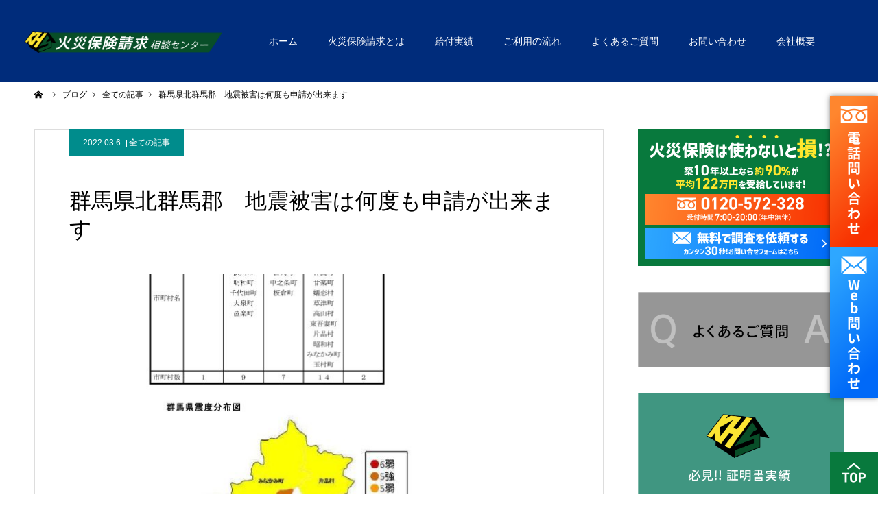

--- FILE ---
content_type: text/html; charset=UTF-8
request_url: https://kasai-hoken-seikyu.com/archives/3749
body_size: 22852
content:
<!DOCTYPE html><html class="pc" lang="ja"><head>  <script defer src="[data-uri]"></script> <meta charset="UTF-8"> <!--[if IE]><meta http-equiv="X-UA-Compatible" content="IE=edge"><![endif]--><meta name="viewport" content="width=device-width"><meta name="format-detection" content="telephone=no"><title>群馬県北群馬郡　地震被害は何度も申請が出来ます | 株式会社火災保険請求相談センター</title><meta name="description" content="公開日：2022年3月5日室内の損害で検索からお問い合わせ頂きましたお客様の調査報告の実例をご紹介いたします。実際の損害写真からお客様とのやりとり。"><link rel="pingback" href="https://kasai-hoken-seikyu.com/xmlrpc.php"><link rel="shortcut icon" href="https://kasai-hoken-seikyu.com/wp-content/uploads/2021/09/icon.png"><link rel ="stylesheet" href="https://cdnjs.cloudflare.com/ajax/libs/font-awesome/6.1.1/css/all.min.css"><meta name='robots' content='max-image-preview:large' /><link rel='dns-prefetch' href='//webfonts.sakura.ne.jp' /><link rel="alternate" type="application/rss+xml" title="株式会社火災保険請求相談センター &raquo; フィード" href="https://kasai-hoken-seikyu.com/feed" /><link rel="alternate" type="application/rss+xml" title="株式会社火災保険請求相談センター &raquo; コメントフィード" href="https://kasai-hoken-seikyu.com/comments/feed" /><link rel="alternate" type="application/rss+xml" title="株式会社火災保険請求相談センター &raquo; 群馬県北群馬郡　地震被害は何度も申請が出来ます のコメントのフィード" href="https://kasai-hoken-seikyu.com/archives/3749/feed" /><link rel="alternate" title="oEmbed (JSON)" type="application/json+oembed" href="https://kasai-hoken-seikyu.com/wp-json/oembed/1.0/embed?url=https%3A%2F%2Fkasai-hoken-seikyu.com%2Farchives%2F3749" /><link rel="alternate" title="oEmbed (XML)" type="text/xml+oembed" href="https://kasai-hoken-seikyu.com/wp-json/oembed/1.0/embed?url=https%3A%2F%2Fkasai-hoken-seikyu.com%2Farchives%2F3749&#038;format=xml" /> <style id='wp-img-auto-sizes-contain-inline-css' type='text/css'>img:is([sizes=auto i],[sizes^="auto," i]){contain-intrinsic-size:3000px 1500px}
/*# sourceURL=wp-img-auto-sizes-contain-inline-css */</style><link rel='stylesheet' id='style-css' href='https://kasai-hoken-seikyu.com/wp-content/cache/autoptimize/autoptimize_single_b3d2e91d67c57bbffb3f8a9bdd32c5cc.php?ver=1.5.1' type='text/css' media='all' /><style id='wp-emoji-styles-inline-css' type='text/css'>img.wp-smiley, img.emoji {
		display: inline !important;
		border: none !important;
		box-shadow: none !important;
		height: 1em !important;
		width: 1em !important;
		margin: 0 0.07em !important;
		vertical-align: -0.1em !important;
		background: none !important;
		padding: 0 !important;
	}
/*# sourceURL=wp-emoji-styles-inline-css */</style><style id='wp-block-library-inline-css' type='text/css'>:root{--wp-block-synced-color:#7a00df;--wp-block-synced-color--rgb:122,0,223;--wp-bound-block-color:var(--wp-block-synced-color);--wp-editor-canvas-background:#ddd;--wp-admin-theme-color:#007cba;--wp-admin-theme-color--rgb:0,124,186;--wp-admin-theme-color-darker-10:#006ba1;--wp-admin-theme-color-darker-10--rgb:0,107,160.5;--wp-admin-theme-color-darker-20:#005a87;--wp-admin-theme-color-darker-20--rgb:0,90,135;--wp-admin-border-width-focus:2px}@media (min-resolution:192dpi){:root{--wp-admin-border-width-focus:1.5px}}.wp-element-button{cursor:pointer}:root .has-very-light-gray-background-color{background-color:#eee}:root .has-very-dark-gray-background-color{background-color:#313131}:root .has-very-light-gray-color{color:#eee}:root .has-very-dark-gray-color{color:#313131}:root .has-vivid-green-cyan-to-vivid-cyan-blue-gradient-background{background:linear-gradient(135deg,#00d084,#0693e3)}:root .has-purple-crush-gradient-background{background:linear-gradient(135deg,#34e2e4,#4721fb 50%,#ab1dfe)}:root .has-hazy-dawn-gradient-background{background:linear-gradient(135deg,#faaca8,#dad0ec)}:root .has-subdued-olive-gradient-background{background:linear-gradient(135deg,#fafae1,#67a671)}:root .has-atomic-cream-gradient-background{background:linear-gradient(135deg,#fdd79a,#004a59)}:root .has-nightshade-gradient-background{background:linear-gradient(135deg,#330968,#31cdcf)}:root .has-midnight-gradient-background{background:linear-gradient(135deg,#020381,#2874fc)}:root{--wp--preset--font-size--normal:16px;--wp--preset--font-size--huge:42px}.has-regular-font-size{font-size:1em}.has-larger-font-size{font-size:2.625em}.has-normal-font-size{font-size:var(--wp--preset--font-size--normal)}.has-huge-font-size{font-size:var(--wp--preset--font-size--huge)}.has-text-align-center{text-align:center}.has-text-align-left{text-align:left}.has-text-align-right{text-align:right}.has-fit-text{white-space:nowrap!important}#end-resizable-editor-section{display:none}.aligncenter{clear:both}.items-justified-left{justify-content:flex-start}.items-justified-center{justify-content:center}.items-justified-right{justify-content:flex-end}.items-justified-space-between{justify-content:space-between}.screen-reader-text{border:0;clip-path:inset(50%);height:1px;margin:-1px;overflow:hidden;padding:0;position:absolute;width:1px;word-wrap:normal!important}.screen-reader-text:focus{background-color:#ddd;clip-path:none;color:#444;display:block;font-size:1em;height:auto;left:5px;line-height:normal;padding:15px 23px 14px;text-decoration:none;top:5px;width:auto;z-index:100000}html :where(.has-border-color){border-style:solid}html :where([style*=border-top-color]){border-top-style:solid}html :where([style*=border-right-color]){border-right-style:solid}html :where([style*=border-bottom-color]){border-bottom-style:solid}html :where([style*=border-left-color]){border-left-style:solid}html :where([style*=border-width]){border-style:solid}html :where([style*=border-top-width]){border-top-style:solid}html :where([style*=border-right-width]){border-right-style:solid}html :where([style*=border-bottom-width]){border-bottom-style:solid}html :where([style*=border-left-width]){border-left-style:solid}html :where(img[class*=wp-image-]){height:auto;max-width:100%}:where(figure){margin:0 0 1em}html :where(.is-position-sticky){--wp-admin--admin-bar--position-offset:var(--wp-admin--admin-bar--height,0px)}@media screen and (max-width:600px){html :where(.is-position-sticky){--wp-admin--admin-bar--position-offset:0px}}

/*# sourceURL=wp-block-library-inline-css */</style><style id='global-styles-inline-css' type='text/css'>:root{--wp--preset--aspect-ratio--square: 1;--wp--preset--aspect-ratio--4-3: 4/3;--wp--preset--aspect-ratio--3-4: 3/4;--wp--preset--aspect-ratio--3-2: 3/2;--wp--preset--aspect-ratio--2-3: 2/3;--wp--preset--aspect-ratio--16-9: 16/9;--wp--preset--aspect-ratio--9-16: 9/16;--wp--preset--color--black: #000000;--wp--preset--color--cyan-bluish-gray: #abb8c3;--wp--preset--color--white: #ffffff;--wp--preset--color--pale-pink: #f78da7;--wp--preset--color--vivid-red: #cf2e2e;--wp--preset--color--luminous-vivid-orange: #ff6900;--wp--preset--color--luminous-vivid-amber: #fcb900;--wp--preset--color--light-green-cyan: #7bdcb5;--wp--preset--color--vivid-green-cyan: #00d084;--wp--preset--color--pale-cyan-blue: #8ed1fc;--wp--preset--color--vivid-cyan-blue: #0693e3;--wp--preset--color--vivid-purple: #9b51e0;--wp--preset--gradient--vivid-cyan-blue-to-vivid-purple: linear-gradient(135deg,rgb(6,147,227) 0%,rgb(155,81,224) 100%);--wp--preset--gradient--light-green-cyan-to-vivid-green-cyan: linear-gradient(135deg,rgb(122,220,180) 0%,rgb(0,208,130) 100%);--wp--preset--gradient--luminous-vivid-amber-to-luminous-vivid-orange: linear-gradient(135deg,rgb(252,185,0) 0%,rgb(255,105,0) 100%);--wp--preset--gradient--luminous-vivid-orange-to-vivid-red: linear-gradient(135deg,rgb(255,105,0) 0%,rgb(207,46,46) 100%);--wp--preset--gradient--very-light-gray-to-cyan-bluish-gray: linear-gradient(135deg,rgb(238,238,238) 0%,rgb(169,184,195) 100%);--wp--preset--gradient--cool-to-warm-spectrum: linear-gradient(135deg,rgb(74,234,220) 0%,rgb(151,120,209) 20%,rgb(207,42,186) 40%,rgb(238,44,130) 60%,rgb(251,105,98) 80%,rgb(254,248,76) 100%);--wp--preset--gradient--blush-light-purple: linear-gradient(135deg,rgb(255,206,236) 0%,rgb(152,150,240) 100%);--wp--preset--gradient--blush-bordeaux: linear-gradient(135deg,rgb(254,205,165) 0%,rgb(254,45,45) 50%,rgb(107,0,62) 100%);--wp--preset--gradient--luminous-dusk: linear-gradient(135deg,rgb(255,203,112) 0%,rgb(199,81,192) 50%,rgb(65,88,208) 100%);--wp--preset--gradient--pale-ocean: linear-gradient(135deg,rgb(255,245,203) 0%,rgb(182,227,212) 50%,rgb(51,167,181) 100%);--wp--preset--gradient--electric-grass: linear-gradient(135deg,rgb(202,248,128) 0%,rgb(113,206,126) 100%);--wp--preset--gradient--midnight: linear-gradient(135deg,rgb(2,3,129) 0%,rgb(40,116,252) 100%);--wp--preset--font-size--small: 13px;--wp--preset--font-size--medium: 20px;--wp--preset--font-size--large: 36px;--wp--preset--font-size--x-large: 42px;--wp--preset--spacing--20: 0.44rem;--wp--preset--spacing--30: 0.67rem;--wp--preset--spacing--40: 1rem;--wp--preset--spacing--50: 1.5rem;--wp--preset--spacing--60: 2.25rem;--wp--preset--spacing--70: 3.38rem;--wp--preset--spacing--80: 5.06rem;--wp--preset--shadow--natural: 6px 6px 9px rgba(0, 0, 0, 0.2);--wp--preset--shadow--deep: 12px 12px 50px rgba(0, 0, 0, 0.4);--wp--preset--shadow--sharp: 6px 6px 0px rgba(0, 0, 0, 0.2);--wp--preset--shadow--outlined: 6px 6px 0px -3px rgb(255, 255, 255), 6px 6px rgb(0, 0, 0);--wp--preset--shadow--crisp: 6px 6px 0px rgb(0, 0, 0);}:where(.is-layout-flex){gap: 0.5em;}:where(.is-layout-grid){gap: 0.5em;}body .is-layout-flex{display: flex;}.is-layout-flex{flex-wrap: wrap;align-items: center;}.is-layout-flex > :is(*, div){margin: 0;}body .is-layout-grid{display: grid;}.is-layout-grid > :is(*, div){margin: 0;}:where(.wp-block-columns.is-layout-flex){gap: 2em;}:where(.wp-block-columns.is-layout-grid){gap: 2em;}:where(.wp-block-post-template.is-layout-flex){gap: 1.25em;}:where(.wp-block-post-template.is-layout-grid){gap: 1.25em;}.has-black-color{color: var(--wp--preset--color--black) !important;}.has-cyan-bluish-gray-color{color: var(--wp--preset--color--cyan-bluish-gray) !important;}.has-white-color{color: var(--wp--preset--color--white) !important;}.has-pale-pink-color{color: var(--wp--preset--color--pale-pink) !important;}.has-vivid-red-color{color: var(--wp--preset--color--vivid-red) !important;}.has-luminous-vivid-orange-color{color: var(--wp--preset--color--luminous-vivid-orange) !important;}.has-luminous-vivid-amber-color{color: var(--wp--preset--color--luminous-vivid-amber) !important;}.has-light-green-cyan-color{color: var(--wp--preset--color--light-green-cyan) !important;}.has-vivid-green-cyan-color{color: var(--wp--preset--color--vivid-green-cyan) !important;}.has-pale-cyan-blue-color{color: var(--wp--preset--color--pale-cyan-blue) !important;}.has-vivid-cyan-blue-color{color: var(--wp--preset--color--vivid-cyan-blue) !important;}.has-vivid-purple-color{color: var(--wp--preset--color--vivid-purple) !important;}.has-black-background-color{background-color: var(--wp--preset--color--black) !important;}.has-cyan-bluish-gray-background-color{background-color: var(--wp--preset--color--cyan-bluish-gray) !important;}.has-white-background-color{background-color: var(--wp--preset--color--white) !important;}.has-pale-pink-background-color{background-color: var(--wp--preset--color--pale-pink) !important;}.has-vivid-red-background-color{background-color: var(--wp--preset--color--vivid-red) !important;}.has-luminous-vivid-orange-background-color{background-color: var(--wp--preset--color--luminous-vivid-orange) !important;}.has-luminous-vivid-amber-background-color{background-color: var(--wp--preset--color--luminous-vivid-amber) !important;}.has-light-green-cyan-background-color{background-color: var(--wp--preset--color--light-green-cyan) !important;}.has-vivid-green-cyan-background-color{background-color: var(--wp--preset--color--vivid-green-cyan) !important;}.has-pale-cyan-blue-background-color{background-color: var(--wp--preset--color--pale-cyan-blue) !important;}.has-vivid-cyan-blue-background-color{background-color: var(--wp--preset--color--vivid-cyan-blue) !important;}.has-vivid-purple-background-color{background-color: var(--wp--preset--color--vivid-purple) !important;}.has-black-border-color{border-color: var(--wp--preset--color--black) !important;}.has-cyan-bluish-gray-border-color{border-color: var(--wp--preset--color--cyan-bluish-gray) !important;}.has-white-border-color{border-color: var(--wp--preset--color--white) !important;}.has-pale-pink-border-color{border-color: var(--wp--preset--color--pale-pink) !important;}.has-vivid-red-border-color{border-color: var(--wp--preset--color--vivid-red) !important;}.has-luminous-vivid-orange-border-color{border-color: var(--wp--preset--color--luminous-vivid-orange) !important;}.has-luminous-vivid-amber-border-color{border-color: var(--wp--preset--color--luminous-vivid-amber) !important;}.has-light-green-cyan-border-color{border-color: var(--wp--preset--color--light-green-cyan) !important;}.has-vivid-green-cyan-border-color{border-color: var(--wp--preset--color--vivid-green-cyan) !important;}.has-pale-cyan-blue-border-color{border-color: var(--wp--preset--color--pale-cyan-blue) !important;}.has-vivid-cyan-blue-border-color{border-color: var(--wp--preset--color--vivid-cyan-blue) !important;}.has-vivid-purple-border-color{border-color: var(--wp--preset--color--vivid-purple) !important;}.has-vivid-cyan-blue-to-vivid-purple-gradient-background{background: var(--wp--preset--gradient--vivid-cyan-blue-to-vivid-purple) !important;}.has-light-green-cyan-to-vivid-green-cyan-gradient-background{background: var(--wp--preset--gradient--light-green-cyan-to-vivid-green-cyan) !important;}.has-luminous-vivid-amber-to-luminous-vivid-orange-gradient-background{background: var(--wp--preset--gradient--luminous-vivid-amber-to-luminous-vivid-orange) !important;}.has-luminous-vivid-orange-to-vivid-red-gradient-background{background: var(--wp--preset--gradient--luminous-vivid-orange-to-vivid-red) !important;}.has-very-light-gray-to-cyan-bluish-gray-gradient-background{background: var(--wp--preset--gradient--very-light-gray-to-cyan-bluish-gray) !important;}.has-cool-to-warm-spectrum-gradient-background{background: var(--wp--preset--gradient--cool-to-warm-spectrum) !important;}.has-blush-light-purple-gradient-background{background: var(--wp--preset--gradient--blush-light-purple) !important;}.has-blush-bordeaux-gradient-background{background: var(--wp--preset--gradient--blush-bordeaux) !important;}.has-luminous-dusk-gradient-background{background: var(--wp--preset--gradient--luminous-dusk) !important;}.has-pale-ocean-gradient-background{background: var(--wp--preset--gradient--pale-ocean) !important;}.has-electric-grass-gradient-background{background: var(--wp--preset--gradient--electric-grass) !important;}.has-midnight-gradient-background{background: var(--wp--preset--gradient--midnight) !important;}.has-small-font-size{font-size: var(--wp--preset--font-size--small) !important;}.has-medium-font-size{font-size: var(--wp--preset--font-size--medium) !important;}.has-large-font-size{font-size: var(--wp--preset--font-size--large) !important;}.has-x-large-font-size{font-size: var(--wp--preset--font-size--x-large) !important;}
/*# sourceURL=global-styles-inline-css */</style><style id='classic-theme-styles-inline-css' type='text/css'>/*! This file is auto-generated */
.wp-block-button__link{color:#fff;background-color:#32373c;border-radius:9999px;box-shadow:none;text-decoration:none;padding:calc(.667em + 2px) calc(1.333em + 2px);font-size:1.125em}.wp-block-file__button{background:#32373c;color:#fff;text-decoration:none}
/*# sourceURL=/wp-includes/css/classic-themes.min.css */</style><link rel='stylesheet' id='liquid-blocks-css' href='https://kasai-hoken-seikyu.com/wp-content/cache/autoptimize/autoptimize_single_4001a5d83c3c06ea196c6c1e62affe0b.php?ver=1.1.1' type='text/css' media='all' /><link rel='stylesheet' id='contact-form-7-css' href='https://kasai-hoken-seikyu.com/wp-content/cache/autoptimize/autoptimize_single_76e12144b6be9bc0a17dd880c5566156.php?ver=5.4.2' type='text/css' media='all' /> <script type="text/javascript" src="https://kasai-hoken-seikyu.com/wp-includes/js/jquery/jquery.min.js?ver=3.7.1" id="jquery-core-js"></script> <script defer type="text/javascript" src="https://kasai-hoken-seikyu.com/wp-includes/js/jquery/jquery-migrate.min.js?ver=3.4.1" id="jquery-migrate-js"></script> <script defer type="text/javascript" src="//webfonts.sakura.ne.jp/js/sakurav3.js?fadein=0&amp;ver=3.1.0" id="typesquare_std-js"></script> <link rel="https://api.w.org/" href="https://kasai-hoken-seikyu.com/wp-json/" /><link rel="alternate" title="JSON" type="application/json" href="https://kasai-hoken-seikyu.com/wp-json/wp/v2/posts/3749" /><link rel="canonical" href="https://kasai-hoken-seikyu.com/archives/3749" /><link rel='shortlink' href='https://kasai-hoken-seikyu.com/?p=3749' /><link rel="stylesheet" href="https://kasai-hoken-seikyu.com/wp-content/cache/autoptimize/autoptimize_single_eb534c91a39f4e911f0f87d6ec24d7a7.php?ver=1.5.1"><link rel="stylesheet" href="https://kasai-hoken-seikyu.com/wp-content/cache/autoptimize/autoptimize_single_4f314e13f78a90dee4b02c3ff60f2190.php?ver=1.5.1"><link rel="stylesheet" media="screen and (max-width:1260px)" href="https://kasai-hoken-seikyu.com/wp-content/cache/autoptimize/autoptimize_single_23765fec6a4ea68b4796771baa9872ca.php?ver=1.5.1"><link rel="stylesheet" media="screen and (max-width:1260px)" href="https://kasai-hoken-seikyu.com/wp-content/cache/autoptimize/autoptimize_single_26e40adfcdb9811fb47e0bb2bbc7ce0a.php?ver=1.5.1"> <script defer src="https://kasai-hoken-seikyu.com/wp-content/cache/autoptimize/autoptimize_single_e2d41e5c8fed838d9014fea53d45ce75.php?ver=1.5.1"></script> <script defer src="https://kasai-hoken-seikyu.com/wp-content/cache/autoptimize/autoptimize_single_4b061c1fcce1751552dbc03259115f93.php?ver=1.5.1"></script> <script defer src="https://kasai-hoken-seikyu.com/wp-content/cache/autoptimize/autoptimize_single_97705eeabc97584be2f6b25972cbd1f6.php?ver=1.5.1"></script> <style type="text/css">body, input, textarea { font-family: Arial, "Hiragino Kaku Gothic ProN", "ヒラギノ角ゴ ProN W3", "メイリオ", Meiryo, sans-serif; }

.rich_font, .p-vertical { font-family: "Times New Roman" , "游明朝" , "Yu Mincho" , "游明朝体" , "YuMincho" , "ヒラギノ明朝 Pro W3" , "Hiragino Mincho Pro" , "HiraMinProN-W3" , "HGS明朝E" , "ＭＳ Ｐ明朝" , "MS PMincho" , serif; font-weight:500; }


#header_image_for_404 .headline { font-family: "Times New Roman" , "游明朝" , "Yu Mincho" , "游明朝体" , "YuMincho" , "ヒラギノ明朝 Pro W3" , "Hiragino Mincho Pro" , "HiraMinProN-W3" , "HGS明朝E" , "ＭＳ Ｐ明朝" , "MS PMincho" , serif; font-weight:500; }






#page_header_catch { font-size:36px; color:#FFFFFF; background:rgba(3,75,69,0.5); }
.mobile #page_header_catch { font-size:20px; }
#page_header_title { font-size:32px; }
.mobile #page_header_title { font-size:18px; }
#post_title { font-size:32px; color:#000000; }
.post_content { font-size:14px; color:#666666; }
.mobile #post_title { font-size:18px; }
.mobile .post_content { font-size:13px; }


.c-pw__btn { background: #008c8d; }
.post_content a, .post_content a:hover { color: #008c8d; }


#related_post .image img, .styled_post_list1 .image img, .styled_post_list2 .image img, .widget_tab_post_list .image img, .index_post_image img
{
  width:100%; height:auto;
  -webkit-transition: transform  0.75s ease;
  transition: transform  0.75s ease;
}
#related_post .image:hover img, .styled_post_list1 .image:hover img, .styled_post_list2 .image:hover img, .widget_tab_post_list .image:hover img, .index_post_image:hover img
{
  -webkit-transform: scale(1.2);
  transform: scale(1.2);
}



body, a, #previous_next_post a:hover
  { color: #000000; }

.side_widget .styled_post_list1 .title:hover, .page_post_list .meta a:hover, .page_post_list .headline,
  .slider_main .caption .title a:hover, #comment_header ul li a:hover, #header_text .logo a:hover, #bread_crumb li.home a:hover:before, #post_title_area .meta li a:hover
    { color: #008c8d; }

.pc #global_menu ul ul a, .next_page_link a:hover, .collapse_category_list li a:hover .count, .pb_spec_table_button a:hover,
  #wp-calendar td a:hover, #wp-calendar #prev a:hover, #wp-calendar #next a:hover, .mobile #global_menu li a:hover, #mobile_menu .close_button:hover,
    #post_pagination p, .page_navi span.current, .tcd_user_profile_widget .button a:hover, #return_top a, #p_readmore .button,
      #header_slider .slick-dots button:hover::before, #header_slider .slick-dots .slick-active button::before
        { background-color: #008c8d !important; }

#comment_header ul li a:hover, #comment_header ul li.comment_switch_active a, #comment_header #comment_closed p, #post_pagination p, .page_navi span.current
  { border-color: #008c8d; }

.collapse_category_list li a:before
  { border-color: transparent transparent transparent #008c8d; }

.slider_nav .swiper-slide-active, .slider_nav .swiper-slide:hover
  { box-shadow:inset 0 0 0 5px #008c8d; }

a:hover, #index_news .button:hover:after, .pc #global_menu a:hover, .pc #global_menu > ul > li.active > a, .pc #global_menu > ul > li.current-menu-item > a, #bread_crumb li.home a:hover:after, #bread_crumb li a:hover, .tcd_category_list li a:hover, #report_post_meta_top a:hover
  { color: #006766; }

.pc #global_menu ul ul a:hover, #return_top a:hover, #post_pagination a:hover, .page_navi a:hover, #slide_menu a span.count, .tcdw_custom_drop_menu a:hover, #p_readmore .button:hover, #previous_next_page a:hover,
  .tcd_category_list li a:hover .count, #submit_comment:hover, #comment_header ul li a:hover, .widget_tab_post_list_button a:hover, .mobile #menu_button:hover
    { background-color: #006766 !important; }

#post_pagination a:hover, .page_navi a:hover, .tcdw_custom_drop_menu a:hover, #comment_textarea textarea:focus, #guest_info input:focus, .widget_tab_post_list_button a:hover
  { border-color: #006766 !important; }

.post_content a { color: #008c8d; }

#comment_header ul li.comment_switch_active a, #comment_header #comment_closed p { background-color: #008c8d !important; }
#comment_header ul li.comment_switch_active a:after, #comment_header #comment_closed p:after { border-color:#008c8d transparent transparent transparent; }

.side_headline { color: #FFFFFF; background: #000000;  }

.no_header_content { background:rgba(0,140,141,0.8); }</style> <script defer src="[data-uri]"></script> <style type="text/css"></style><link rel="icon" href="https://kasai-hoken-seikyu.com/wp-content/uploads/2021/09/cropped-c9a01609797719ee4173a1e3220bf66c-32x32.jpg" sizes="32x32" /><link rel="icon" href="https://kasai-hoken-seikyu.com/wp-content/uploads/2021/09/cropped-c9a01609797719ee4173a1e3220bf66c-192x192.jpg" sizes="192x192" /><link rel="apple-touch-icon" href="https://kasai-hoken-seikyu.com/wp-content/uploads/2021/09/cropped-c9a01609797719ee4173a1e3220bf66c-180x180.jpg" /><meta name="msapplication-TileImage" content="https://kasai-hoken-seikyu.com/wp-content/uploads/2021/09/cropped-c9a01609797719ee4173a1e3220bf66c-270x270.jpg" /><style type="text/css" id="wp-custom-css">.top_banner img{
	
	width:100%;
	
}

h1 .pc_logo_image{
	
	width:100%;
	height:auto;
	
}

#header_inner{
	
	background-color:#002c7b !important;
	
}

.pc #global_menu ul li a{
	
	color:#fff !important;
	
}

.pc #global_menu ul li a:hover{
	
	
font-weight:bold;
	
}

#page_header_no_image{
	
	background-color:#084e28;
	
}

#page_header_title span{ 
	
	color:#fff;
	
}

#menu_button:before{
	
	color:#fff;
	
}

#mobile_menu .close_button{
	
background-color:#002c7b !important;
	
}

#mobile_menu .close_button:hover{
	
background-color:#002c7b !important;
	
}

#menu_button span{
	
	background-color:#002c7b !important;
	
}

.hr_style{
	

	width:50%;
	margin:0 auto 45px;
	background-color:#7777;
	height:3px;
border-radius:50px;	
	
}

.table{	

	width:100%;

}
	
	.table .t-content{
	width:100%;
		display:flex;
		flex-wrap:wrap;
}

.table .t-content p{
	
	padding:0;
width: 30%;
	
}

.table .t-content img{
	
	width:90%;
	border-radius:50px;
	
}


.t-text{
	
display:block !important;
	
}

h2.k-h2{
	
	margin-bottom:2%;
	font-size:2em;
	
}
.k-text{
	
	width:90%;
	display:block;
 text-align:center;
	font-weight:bold;
	font-size:1.5em;
	
}

.table{	

	width:100%;

}
	
	.table .t-content2{
	width:100%;
		display:flex;
		flex-wrap:wrap;
}

.table .t-content2 p{
	
	padding:0;
width: 30%;
	
}

.table .t-content2 img{
	
	width:95%;
	border-radius:20px;
	
}

#page_header_title{
	
	background-color:#084e28 !important;
	
}
.mobile #page_header_title{
	
	background-color:#084e28 !important;

}
.widget_sp_image-description p {
	line-height: 1.5;
	font-size: 0.9em;
}

#blog_list .image {
	padding-top: 66.666%;
}


#blog_list .image img {
	position: absolute;
	left: 50%;
	top: 50%;
	transform: translate(-50%, -50%);
}

/*0123-header修正*/
#page_header_no_image,#page_header, .post-template-default #page_header_title, .category-column #page_header_title,.archive #page_header_title{
	display:none;
}
.page #main_contents,.single #main_contents, .category #main_contents{
	margin-top:88px;
}

#header{
	position:fixed;
}

.pc #header.animate{
	top:0;
}

#header_slider{
	margin-top:88px;
}

@media screen and (min-width:1260px){

.pc #header{
	width:100%;
}
.pc #header #header_inner{
	padding:0 30px;
}
.pc #header.animate{
	-webkit-animation: none;
animation:none;
}
#header_slider .image{
	margin-top:-100px;
}
	.home #main_contents{
	margin-top:-100px;
	}
}

@media screen and (max-width:1260px){
		.page #main_contents,.single #main_contents, .category #main_contents{
	margin-top:50px;
}
	#header_slider{
	margin-top:50px;
}
	#container{
		padding:0;
	}
}


/* サイドバナー */
#widget_sp_image-7,
.banner_pc {
	display:block;
	width: 100%;
}

#widget_sp_image-8,
#text-3,
#widget_sp_image-9,
#widget_sp_image-10,
.banner_sp,
.post_content p.text_contact {
	display:none;
}


#widget_sp_image-8 {
	display:none;
}

.page-id-187 #widget_sp_image-7 {
	display:none;
}

.page-id-187 #widget_sp_image-9,
.page-id-187 #widget_sp_image-10 {
	display:block;
}

#widget_sp_image-7,
#widget_sp_image-8,
.page-id-187 #widget_sp_image-10, .banner_pc,
.banner_sp,
.text_contact {
	transition: .3s;
}


#widget_sp_image-7:hover,
#widget_sp_image-8:hover,
.page-id-187 #widget_sp_image-10:hover,
.banner_pc:hover,
.banner_sp:hover,
.text_contact:hover {
	opacity:.7;
}

.banner_pc　img,
.banner_sp img {
	display: block;
	width: 100%;
}

a.contact_banner:hover {
	opacity:.7;
}

.page-id-187 .side_widget {
		display: none;
	}

.page-id-187 #side_col {
	margin-top: 55px;
}

.contact_banner_wrapper {
	display: none;
	max-width: 400px;
	margin: 0 auto 50px;
}

.contact_banner {
	margin-bottom: 10px;
}

a.contact_banner {
	transition: .3s;
}

a.contact_banner:hover {
	opacity:.7;
}

.banner_pc img {
	display: block;
	width: 100%;
	margin: 0;
	height: 100%;
}

.text_contact {
	display: block;
	text-align: right;
}

@media screen and (max-width: 950px) {
	#widget_sp_image-3 img,
	.page-id-187 #widget_sp_image-7 img,
	.page-id-187 #widget_sp_image-8 img {
		width: 100%;
	}
	
	.page-id-187 #side_col {
	margin-top: 107px;
}
	
	.post_content p.banner_sp {
		margin-bottom: 18px;
	}
	
	.post_content p.banner_sp br {
		display: none;
	}
	
	#widget_sp_image-7,
	.banner_pc {
	display:none;
}
	
	.page-id-187 #side_col {
	margin-top: 107px;
}
	
	#widget_sp_image-8,	
	#text-3,
	.banner_sp,
.post_content p.text_contact {
		display:block;
	}
	
	#text-3 {
		font-size: 14px;
		text-align: right;
	}
	
	#widget_sp_image-8 {
		margin-bottom: 20px
}
	
		#text-3 a,
	.text_contact a {
		color: blue;
		text-decoration: underline;
	}
	
	
	.page-id-187	#widget_sp_image-3,	
	.page-id-187 #text-3 {
		display:none;
	}
	
	.page-id-187 #side_col {
		display: none;
	}
	
	.contact_banner_wrapper {
		display: block;
}
}

/* 追従バナー */

#cta_fix {
	position: fixed;
  z-index: 99999;
  top: 50%;
  right: 0;
	transform: translateY(-50%);
	box-shadow: 0 0 8px rgba(0,0,0,.5);
}

#cta_fix a,
.scroll_top_pc {
	display: block;
	transition: .3s;
}

#cta_fix a:hover,
.scroll_top_pc:hover {
	opacity: .85;
}

#cta_fix .scroll_top {
	display: none;
}

.scroll_top_pc {
		display: block;
	position: fixed;
	bottom: 0;
	right: 0;
		z-index: 9999;
}

.scroll_top_pc img {
	display: block;
	width: 70px;
}

#cta_fix picture {
	max-width: 100%;
	
}

#cta_fix img {
		display: block;
	vertical-align: top;
	width: 70px;
}

@media screen and (max-width: 950px) {
	#cta_fix {
		display: flex;
		width: 100%;
		bottom: 0;
		top: auto;
		transform: translateY(0);
	}
	
	#cta_fix img {		
		max-width: 100%;
		width: auto;
	}
	
	#cta_fix .scroll_top {
	display: block;
}
	
	.scroll_top_pc {
		display: none;
	}
	
	#copyright {
		padding-bottom: calc(15vw + 50px);
	}
}

/*記事装飾①*/
.postid-1776 .post_content {
	font-family: "游ゴシック体", "Yu Gothic", YuGothic, "Hiragino Kaku Gothic ProN", "Hiragino Sans", Meiryo, sans-serif;
	color: #333;
	font-size: 15px;
}

.postid-1776 #post_title {
	font-size: 24px;
	line-height: 1.6;
	font-weight: bold;
}

.post_content h2 {
			color: #fff;
    padding: 0.75em 1em;
    border-radius: 2px;
    background: #011435;
			position: relative;
	margin: 4em 0 2em;
}

.post_content h2::before {
	position: absolute;
    display: block;
    pointer-events: none;
    content: "";
    bottom: calc(2px - 1.5em);
    left: 1.5em;
    width: 0;
    height: 0;
    visibility: visible;
    border: 0.75em solid transparent;
    border-top-color: #011435;
}

.post_content h2 span {
	box-shadow: none !important;
}

.postid-1776 .post_content p {
	line-height: 1.8;
}

.postid-1776 .post_content a {
	color: #1c73bf !important;
	text-decoration: underline;
	transition: .3s;
}

.postid-1776 .post_content a:hover {
	opacity: .7;
}

.post_content h3 {
	font-size: 19.5px;
	display: block;
padding: 0 0.5em 0.5em !important;
	border: none !important;
	position: relative;
	margin: 4em 0 1em;
	color: #333!important;
}

.post_content h3::before {
    content: "";
    width: 100%;
    height: 2px;
    background: repeating-linear-gradient(90deg, #011435, 0%, #011435, 20%, rgba(2, 30, 80, 0.2 ) 90%, rgba(2, 30, 80, 0.2 ) 100%);
	    bottom: 0;
    display: block;
    left: 0;
    position: absolute;
    z-index: 0;
}

.postid-1776 .post_content .point-title {
	background-color: #011435;
	font-size: 15px;
    color: #fff;
    display: flex;
    justify-content: center;
    line-height: 1.5;
    margin-bottom: 0!important;
    padding: 0.5em;
    position: relative;
    text-align: center;
    z-index: 1;
}

.postid-1776 .post_content .point-content {
    border: 1px solid #011435;
    clear: both;
    margin-top: -2px;
    padding: 1.25em;
    position: relative;
    z-index: 0;
	font-size: 15px;
}

.postid-1776 .post_content .point-content p:last-of-type {
	margin-bottom: 0;
}

.postid-1776 .post_content .point-content ul {
	margin-left: 20px;
}

.postid-1776 .post_content .point-content ul li {
	position: relative;
	list-style: none;
}

.postid-1776 .post_content .point-content ul li::before {
	content: "";
	width: 10px;
	height: 10px;
	position: absolute;
	top: 11px;
	left: -24px;
	border: 2.5px solid #011435;
	border-radius: 50%;
}

.postid-1776 .post_content .cap_box {
	border: 1px solid #011435;
   margin-top: -2px;
   padding: 1.25em;
}

.postid-1776
.cap_box ul {
	margin: 0 0 0 20px;
}

.postid-1776
.cap_box ol {
	margin-bottom: 0;
}

.postid-1776
.cap_box ul li {
	position: relative;
	list-style: none;
	padding-left: 5px;
}

.postid-1776 .cap_box ul li::before {
	content: "\f00c";
	font-family: fontAwesome;
  color: #011435;
	position: absolute;
	left: -18px;
}

.postid-1776 .post_content .cap_box_section {
	position: relative;
	padding-top: 1.85em;
	margin-top: 50px;
}

.postid-1776 .post_content .cap_title {
	font-size: 12px;
	padding: 5px 10px;
	position: absolute;
	top: -15px;
	left: 10px;
		background-color: #fff;
}

.postid-1776 .post_content .wp-caption {
	border: none;
	padding: 0;
}

.postid-1776 .post_content .no-margin {
	margin: 0;
}

.postid-1776 .post_content blockquote::before,
.postid-1776 .post_content blockquote::after{
	color: #011435;
}

@media screen and (max-width: 1260px) {
	.postid-1776 .post_content .point-content ul li::before {
	top:8px;
}
	
	.postid-1323 .post_content ul li::before {
		top:8px;
	}
}

@media screen and (max-width: 550px) {
	.postid-1776 .post_content  {
		font-size: 13px;
	}
	
	.postid-1776 #post_title {
		font-size: 20px;
	}
	.postid-1776 .post_content h2 {
		font-size: 18px;
	}
	
	.postid-1776 .post_content h3 {
		font-size: 16px;
	}
	
	.postid-1776 .post_content {
		font-size: 16px;
	}
	
	.postid-1776 .post_content .point-content ul {
		margin-left: 16px;
	}
	
	.postid-1776 .point-content ul li {
		font-size: 13px;
	}
	.postid-1776 .post_content .point-content ul li::before {
		border-width: 1.5px;
		top: 6px;
		left: -20px;
	}
}



/*記事装飾②*/

.postid-1323 .post_content {
	font-size: 16px;
	color: #333;
}

.postid-1323 #post_title {
	font-size: 24px;
	line-height: 1.6;
	font-weight: bold;
}

.postid-1323 .post_content h2 {
	background: #105030;
    padding: 0.75em 1em;
    color: #fff;
	line-height: 1.4;
    margin: 4em 0 2em;
    position: relative;
    z-index: 1;
}

.postid-1323 .post_content h2::before {
    position: absolute;
    display: block;
    pointer-events: none;
    content: "";
    top: -4px;
    left: 0;
    width: 100%;
    height: calc(100% + 4px);
    box-sizing: content-box;
    border-top: solid 2px #011435;
    border-bottom: solid 2px #105030;
}

.postid-1323 .post_content h3 {
	   line-height: 1.4;
    margin: 4em 0 2em;
    position: relative;
    padding: 0 0.5em 0.5em;
}

.postid-1323 .post_content h3::before {
    content: "";
    width: 100%;
    height: 2px;
        background: repeating-linear-gradient(90deg, #105030, 0%, #105030, 29.3%, rgba(150,150,150,.2) 29.3%, rgba(150,150,150,.2) 100%);
	bottom: 0;
    display: block;
    left: 0;
    position: absolute;
    z-index: 0;
}

.postid-1323 .post_content .style3a {
	border: none;
	font-weight: bold;
}

.postid-1323 .post_content .wp-caption {
	border: none;
	padding: 0;
}

.postid-1323 .post_content ul {
	padding: 2em 2em 2em 3em;
	border: dashed 2px hsla(0,0%,78%,.5);
	margin-left: 0;
}

.postid-1323 .post_content ul li {
	position: relative;
	list-style: none;
}

.postid-1323 .post_content ul li::before {
	content: "";
	width: 10px;
	height: 10px;
	position: absolute;
	top: 11px;
	left: -24px;
	border: 2.5px solid #105030;
	border-radius: 50%;
}

.postid-1323 .post_content a {
	color: #1176d4;
	text-decoration: underline;
}

table.supervisor tr th {
	display: flex;
	flex-direction: row-reverse;
	background-color: #f4f4fb;
	border: none;
	padding: 40px;
}

table.supervisor tr:nth-of-type(1) th {
	justify-content: space-between;
	align-items: center;
	padding-bottom: 10px;
}

table.supervisor tr:nth-of-type(2) th {
		padding-top: 20px;
}

table.supervisor tr:first-of-type {
	position: relative;
}

table.supervisor tr:first-of-type::before {
	content: '';
	position: absolute;
	bottom: 0;
	left: 40px;
	width: calc(100% - 80px);
	border-bottom: 1px solid #dee4f4;
}

table.supervisor th p {
	font-size: 18px;
	color: #477ddc;
	margin-bottom: 0;
}

table.supervisor th {
	font-size: 14px;
	text-align: left;
}

table.supervisor th b img {
	border-radius: 50%;
	background-color: #fff;
	width: 100px;
}

.postid-1323 .post_content table.supervisor tbody {
	display: flex;
	align-items: center;
	padding: 24px;
	background-color: #F8F8F8;
	border-radius: 6px;
}

.postid-1323 table.supervisor th p {
	font-size: 12px;
	color: #333;
} 

.postid-1323 .post_content table.supervisor th {
	font-size: 10px;
	padding: 0;
    background-color: transparent;
}

.postid-1323 .post_content table.supervisor tr:nth-of-type(1) th {
	flex-direction: row;
	width: 210px;
	align-items: center;
	margin-right: 30px;
}

.postid-1323 table.supervisor tr:first-of-type::before {
	content: none;
}

.postid-1323 table.supervisor th b img {
	display: block;
	width: 70px;
}

@media screen and (max-width: 550px) {
	.postid-1323 #post_title {
		font-size: 20px;
	}
	.postid-1323 .post_content h2 {
		font-size: 17px;
	}
	
	.postid-1323 .post_content h3 {
		font-size: 16px;
	}
	
	.postid-1323 .post_content p {
		font-size: 13px;
	}
	
	.postid-1323 .post_content ul {
		padding: 1em 1em 1em 2em;
	}
	
	.postid-1323 .post_content ul li {
		font-size: 13px;
	}
	.postid-1323 .post_content ul li::before {
		top: 7px;
		left: -18px;
		width: 8px;
		height: 8px;
		border-width: 2px;
	}
	
	.postid-1323 .post_content a {
		font-size: 13px;
	}
	
table.supervisor th p span {
		font-size: 14px !important;
	}
	
table.supervisor th b img {
		width: 80px;
	}
	
table.supervisor tr th {
		font-size: 11px;
		padding: 20px;
	}
	
table.supervisor tr:nth-of-type(2) th {
		padding-top: 14px;
	}
	
table.supervisor tr:first-of-type::before {
		left: 20px;
   width: calc(100% - 40px);
	}
}

/*記事装飾③*/
.postid-161 .post_content {
  color: #333;
	font-family: "Noto Sans JP",sans-serif;
	line-height: 1.5;
	font-size: 16px;
}

.postid-161 #post_title {
	color: #333;
	font-weight: bold;
	font-size: 24px;
	line-height: 1.6;
	padding: 18px;
	background-color: #f0f8ff;
}

.postid-161 .post_content h2 {
	margin: 4em 0 1em;
	padding: 10px 18px;
	border-top: 3px solid #2056a0;
	border-bottom: 1px solid #fff;
	background: linear-gradient(180deg,#fff,#f4f4f4);
    background-size: 100% 100%;
	box-shadow: 0 1px 0 0 #dcdcdc;
}

.postid-161 .post_content h3 {
	font-weight: bold;
	margin: 3em 0 1em;
	padding: 0 0 0.4em 0.7em;
	    position: relative;
    line-height: 1.2;
	border-top: 0;
	border-bottom: 1px solid #dcdcdc;
}

.postid-161 .post_content h3:before {
    content: "";
    margin: 0 0.5em 0 0;
    width: 5px;
    height: 80%;
    background-color: #2056a0;
    position: absolute;
    top: -0.1em;
    left: 0;
}

.supervisor .post_content th {
	background: #f0f8ff;
	border: 0;
	color: #2056a0;
	font-weight: bold;
}

.postid-161 .post_content a {
	color: #2056a0;
	text-decoration: underline;
}

.postid-161 .post_content .box-wrapper {
	background-color: #f0f8ff;
	padding: 24px;
	margin: 0 0 26px;
}

.postid-161 .post_content .box-wrapper li {
	font-weight: bold;
	list-style: none;
}

@media screen and (max-width: 550px) {
	.postid-161 #post_title {
		font-size: 20px;
		padding: 12px;
	}
	
	.postid-161 .post_content h2 {
		font-size: 18px;
	}
	
	.postid-161 .post_content h3 {
		font-size: 16px;
	}
	
	.post_content p {
		font-size: 13px;
	}
	
	.supervisor th {
		font-size: 13px;
	}
	
	
	.postid-1323 .post_content table.supervisor tbody {
		flex-direction: column;
		align-items: flex-start;
	}
	
	.postid-1323 .post_content table.supervisor tr:nth-of-type(1) th {
		margin: 0 0 20px;
	}
	
	.postid-161 .post_content .box-wrapper li {
		font-size: 13px;
	}
}</style><meta name="google-site-verification" content="Iv7BXzCHaabIqeDbzy2fHSfoM9DbNA-dkD7pnhCM0sg" /> <script defer src="https://www.googletagmanager.com/gtag/js?id=G-RQNVFLDWKT"></script> <script defer src="[data-uri]"></script> </head><body id="body" class="wp-singular post-template-default single single-post postid-3749 single-format-standard wp-theme-agenda_tcd059"> <noscript><iframe src="https://www.googletagmanager.com/ns.html?id=GTM-KXFJXQB"
height="0" width="0" style="display:none;visibility:hidden"></iframe></noscript><div id="container"><div id="header" ><div id="header_inner" class="clearfix"><div id="header_logo"><div id="logo_image"><h1 class="logo"> <a href="https://kasai-hoken-seikyu.com/" title="株式会社火災保険請求相談センター"> <img class="pc_logo_image" src="https://kasai-hoken-seikyu.com/wp-content/uploads/2021/08/logo-h-0001.png?1768648101" alt="株式会社火災保険請求相談センター" title="株式会社火災保険請求相談センター" width="360" height="60" /> <img class="mobile_logo_image" src="https://kasai-hoken-seikyu.com/wp-content/uploads/2021/08/logo-h-0001.png?1768648101" alt="株式会社火災保険請求相談センター" title="株式会社火災保険請求相談センター" width="240" height="40" /> </a></h1></div></div><div id="global_menu"><ul id="menu-menu" class="menu"><li id="menu-item-200" class="menu-item menu-item-type-custom menu-item-object-custom menu-item-home menu-item-200"><a href="https://kasai-hoken-seikyu.com">ホーム</a></li><li id="menu-item-201" class="menu-item menu-item-type-post_type menu-item-object-page menu-item-201"><a href="https://kasai-hoken-seikyu.com/kasai">火災保険請求とは</a></li><li id="menu-item-4957" class="menu-item menu-item-type-post_type menu-item-object-page menu-item-4957"><a href="https://kasai-hoken-seikyu.com/case">給付実績</a></li><li id="menu-item-202" class="menu-item menu-item-type-post_type menu-item-object-page menu-item-202"><a href="https://kasai-hoken-seikyu.com/%e3%81%94%e5%88%a9%e7%94%a8%e3%81%ae%e6%b5%81%e3%82%8c">ご利用の流れ</a></li><li id="menu-item-203" class="menu-item menu-item-type-post_type menu-item-object-page menu-item-203"><a href="https://kasai-hoken-seikyu.com/qanda">よくあるご質問</a></li><li id="menu-item-204" class="menu-item menu-item-type-post_type menu-item-object-page menu-item-204"><a href="https://kasai-hoken-seikyu.com/contact">お問い合わせ</a></li><li id="menu-item-205" class="menu-item menu-item-type-post_type menu-item-object-page menu-item-205"><a href="https://kasai-hoken-seikyu.com/outline">会社概要</a></li></ul></div> <a href="#" id="menu_button"><span>menu</span></a></div></div><div id="main_contents" class="clearfix"><div id="page_header" style="background:url(https://kasai-hoken-seikyu.com/wp-content/uploads/2021/08/ecver2.png) no-repeat center center; background-size:cover;"></div><h3 id="page_header_title" class="rich_font"><span>ブログ</span></h3><div id="bread_crumb"><ul class="clearfix" itemscope itemtype="http://schema.org/BreadcrumbList"><li itemprop="itemListElement" itemscope itemtype="http://schema.org/ListItem" class="home"><a itemprop="item" href="https://kasai-hoken-seikyu.com/"><span itemprop="name">ホーム</span></a><meta itemprop="position" content="1"></li><li itemprop="itemListElement" itemscope itemtype="http://schema.org/ListItem"><a itemprop="item" href="https://kasai-hoken-seikyu.com/archives/3749"><span itemprop="name">ブログ</span></a><meta itemprop="position" content="2"></li><li class="category" itemprop="itemListElement" itemscope itemtype="http://schema.org/ListItem"><a itemprop="item" href="https://kasai-hoken-seikyu.com/archives/category/column"><span itemprop="name">全ての記事</span></a><meta itemprop="position" content="3"></li><li class="last" itemprop="itemListElement" itemscope itemtype="http://schema.org/ListItem"><span itemprop="name">群馬県北群馬郡　地震被害は何度も申請が出来ます</span><meta itemprop="position" content="4"></li></ul></div><div id="main_col" class="clearfix"><div id="left_col"><article id="article"><ul id="post_meta_top" class="clearfix" style="background:#008c8c;"><li class="date"><time class="entry-date updated" datetime="2022-03-06T10:18:24+09:00">2022.03.6</time></li><li class="category clearfix"><a href="https://kasai-hoken-seikyu.com/archives/category/column" rel="category tag">全ての記事</a></li></ul><h1 id="post_title" class="entry-title">群馬県北群馬郡　地震被害は何度も申請が出来ます</h1><div id="post_image"> <img width="725" height="500" src="https://kasai-hoken-seikyu.com/wp-content/uploads/2022/03/58befa75a2a5a95f1c5e0b8a76300947-725x500.jpg" class="attachment-size5 size-size5 wp-post-image" alt="群馬県地震震度の画像" decoding="async" fetchpriority="high" srcset="https://kasai-hoken-seikyu.com/wp-content/uploads/2022/03/58befa75a2a5a95f1c5e0b8a76300947-725x500.jpg 725w, https://kasai-hoken-seikyu.com/wp-content/uploads/2022/03/58befa75a2a5a95f1c5e0b8a76300947-520x360.jpg 520w" sizes="(max-width: 725px) 100vw, 725px" /></div><div class="post_content clearfix"><p style="text-align: right;">公開日：2022年3月5日</p><p>室内の損害で検索からお問い合わせ頂きましたお客様の調査報告の実例をご紹介いたします。</p><p>実際の損害写真からお客様とのやりとり。　保険請求の流れや裏技も含めてご紹介しますので是非こちらの記事とHPをお気に入りに登録してください。</p><p>2021年9月10日から毎日記事更新を頑張って続けております。あと五日で半年間毎日更新！目指して！</p><div style="background: #FCD07E; padding: 5px 10px; color: #ffffff; text-align: center;"><span style="font-size: 14pt;"><strong>火災保険請求相談センターとは？</strong></span></div><div style="background: #ffffea; padding: 10px; border: 2px solid #FCD07E;"><p>建物診断と火災保険の活用を推進しております。</p><p>自然災害での被害を自覚されている方、過去3年以内に被害の工事を行った方はご相談ください。</p><p>火災保険金が受け取れる可能性があります。</p><p>建物を診断後、火災保険が認められない場合、お客様から費用をいただいておりません。</p><p>※一部地域は対象外の場合もございます。詳しくはお問い合わせください。</p><p><span style="color: #ff0000;">【2021年では200件以上の建物調査を行い　93％以上の確率で平均120万円の火災保険金・地震保険金】</span>が受給できました。</p><p>※被害自覚なくても無料点検オススメします</p></div><p><img decoding="async" class="alignnone size-large wp-image-3715" src="https://kasai-hoken-seikyu.com/wp-content/uploads/2022/02/dcf73fcb92538fade839914d5c3a0db7-1024x528.jpg" alt="" width="1024" height="528" srcset="https://kasai-hoken-seikyu.com/wp-content/uploads/2022/02/dcf73fcb92538fade839914d5c3a0db7-1024x528.jpg 1024w, https://kasai-hoken-seikyu.com/wp-content/uploads/2022/02/dcf73fcb92538fade839914d5c3a0db7-300x155.jpg 300w, https://kasai-hoken-seikyu.com/wp-content/uploads/2022/02/dcf73fcb92538fade839914d5c3a0db7-768x396.jpg 768w, https://kasai-hoken-seikyu.com/wp-content/uploads/2022/02/dcf73fcb92538fade839914d5c3a0db7-1536x792.jpg 1536w, https://kasai-hoken-seikyu.com/wp-content/uploads/2022/02/dcf73fcb92538fade839914d5c3a0db7.jpg 1687w" sizes="(max-width: 1024px) 100vw, 1024px" /></p><p><span style="color: #000000;"><strong>【TEL問い合わせ7:00~20:00年中無休】</strong></span></p><p><a href="tel:0120572328"><img decoding="async" class="alignnone wp-image-3283" src="https://kasai-hoken-seikyu.com/wp-content/uploads/2022/01/43cfb1f9d829cc4eaf82db4780bff597-1024x271.png" alt="" width="472" height="125" srcset="https://kasai-hoken-seikyu.com/wp-content/uploads/2022/01/43cfb1f9d829cc4eaf82db4780bff597-1024x271.png 1024w, https://kasai-hoken-seikyu.com/wp-content/uploads/2022/01/43cfb1f9d829cc4eaf82db4780bff597-300x79.png 300w, https://kasai-hoken-seikyu.com/wp-content/uploads/2022/01/43cfb1f9d829cc4eaf82db4780bff597-768x203.png 768w, https://kasai-hoken-seikyu.com/wp-content/uploads/2022/01/43cfb1f9d829cc4eaf82db4780bff597-1536x406.png 1536w, https://kasai-hoken-seikyu.com/wp-content/uploads/2022/01/43cfb1f9d829cc4eaf82db4780bff597-2048x541.png 2048w" sizes="(max-width: 472px) 100vw, 472px" /></a></p><p><span style="color: #000000;"><strong>【24時間メール対応中！年中無休！】</strong></span></p><p><a title="お問い合わせ" href="https://kasai-hoken-seikyu.com/contact"><img loading="lazy" decoding="async" class="alignnone wp-image-3349" src="https://kasai-hoken-seikyu.com/wp-content/uploads/2021/10/f9ccb2195d76d3291bc3dbf4b194693b-1024x269.jpg" alt="" width="476" height="125" srcset="https://kasai-hoken-seikyu.com/wp-content/uploads/2021/10/f9ccb2195d76d3291bc3dbf4b194693b-1024x269.jpg 1024w, https://kasai-hoken-seikyu.com/wp-content/uploads/2021/10/f9ccb2195d76d3291bc3dbf4b194693b-300x79.jpg 300w, https://kasai-hoken-seikyu.com/wp-content/uploads/2021/10/f9ccb2195d76d3291bc3dbf4b194693b-768x202.jpg 768w, https://kasai-hoken-seikyu.com/wp-content/uploads/2021/10/f9ccb2195d76d3291bc3dbf4b194693b-1536x403.jpg 1536w, https://kasai-hoken-seikyu.com/wp-content/uploads/2021/10/f9ccb2195d76d3291bc3dbf4b194693b-2048x538.jpg 2048w" sizes="auto, (max-width: 476px) 100vw, 476px" /></a></p><p><img loading="lazy" decoding="async" class="alignnone size-full wp-image-2955" src="https://kasai-hoken-seikyu.com/wp-content/uploads/2021/09/cropped-c9a01609797719ee4173a1e3220bf66c.jpg" alt="問い合わせ" width="512" height="512" srcset="https://kasai-hoken-seikyu.com/wp-content/uploads/2021/09/cropped-c9a01609797719ee4173a1e3220bf66c.jpg 512w, https://kasai-hoken-seikyu.com/wp-content/uploads/2021/09/cropped-c9a01609797719ee4173a1e3220bf66c-300x300.jpg 300w, https://kasai-hoken-seikyu.com/wp-content/uploads/2021/09/cropped-c9a01609797719ee4173a1e3220bf66c-150x150.jpg 150w, https://kasai-hoken-seikyu.com/wp-content/uploads/2021/09/cropped-c9a01609797719ee4173a1e3220bf66c-400x400.jpg 400w, https://kasai-hoken-seikyu.com/wp-content/uploads/2021/09/cropped-c9a01609797719ee4173a1e3220bf66c-120x120.jpg 120w, https://kasai-hoken-seikyu.com/wp-content/uploads/2021/09/cropped-c9a01609797719ee4173a1e3220bf66c-270x270.jpg 270w, https://kasai-hoken-seikyu.com/wp-content/uploads/2021/09/cropped-c9a01609797719ee4173a1e3220bf66c-192x192.jpg 192w, https://kasai-hoken-seikyu.com/wp-content/uploads/2021/09/cropped-c9a01609797719ee4173a1e3220bf66c-180x180.jpg 180w, https://kasai-hoken-seikyu.com/wp-content/uploads/2021/09/cropped-c9a01609797719ee4173a1e3220bf66c-32x32.jpg 32w" sizes="auto, (max-width: 512px) 100vw, 512px" /></p><h2>群馬県北群馬郡の地震損傷とは</h2><p>&nbsp;</p><p>&nbsp;</p><p><a href="https://earthquake.tenki.jp/bousai/earthquake/detail/2021/10/07/2021-10-07-22-41-34.html" target="_blank" rel="noopener">2021年10月07日 22時41分頃　の地震</a></p><p>&nbsp;</p><p><img loading="lazy" decoding="async" class="alignnone size-large wp-image-3750" src="https://kasai-hoken-seikyu.com/wp-content/uploads/2022/03/58befa75a2a5a95f1c5e0b8a76300947-724x1024.jpg" alt="群馬県地震震度の画像" width="724" height="1024" srcset="https://kasai-hoken-seikyu.com/wp-content/uploads/2022/03/58befa75a2a5a95f1c5e0b8a76300947-724x1024.jpg 724w, https://kasai-hoken-seikyu.com/wp-content/uploads/2022/03/58befa75a2a5a95f1c5e0b8a76300947-212x300.jpg 212w, https://kasai-hoken-seikyu.com/wp-content/uploads/2022/03/58befa75a2a5a95f1c5e0b8a76300947-768x1087.jpg 768w, https://kasai-hoken-seikyu.com/wp-content/uploads/2022/03/58befa75a2a5a95f1c5e0b8a76300947-1085x1536.jpg 1085w, https://kasai-hoken-seikyu.com/wp-content/uploads/2022/03/58befa75a2a5a95f1c5e0b8a76300947-1447x2048.jpg 1447w, https://kasai-hoken-seikyu.com/wp-content/uploads/2022/03/58befa75a2a5a95f1c5e0b8a76300947-scaled.jpg 1809w" sizes="auto, (max-width: 724px) 100vw, 724px" /></p><p>&nbsp;</p><p>仕事として、事前準備が大事です。</p><p>これは長年現場経験があろうがなかろうが、保険の知識があろうが鑑定人資格があろうが目の前のお客様の為に事前にその地域でどういった災害がおきているのかを把握してから現場調査に行きます。</p><p>当たり前の事を毎日当たり前にこなしていますか？　日本の社会人は一日6分しか学びに時間を作っておりません。</p><p>株式会社　火災保険請求相談センターでは事業性やどうしたらより保険が多くおりるか？などを常に意識して、同業者様のセミナー参加したりZOOMで意見交換情報交換をしております。</p><div class="cardlink"><a href="https://kasai-hoken-seikyu.com/archives/1776"><div class="cardlink_thumbnail"><img src='https://kasai-hoken-seikyu.com/wp-content/uploads/2021/09/SNS-scaled-e1630979589780-120x120.jpg' alt='【株式会社火災保険請求相談センター】の火災保険申請サポートとは？' width=120 height=120 /></a></div><div class="cardlink_content"><span class="timestamp">2021.11.11</span><div class="cardlink_title"><a href="https://kasai-hoken-seikyu.com/archives/1776">【株式会社火災保険請求相談センター】の火災保険申請サポートとは？ </a></div><div class="cardlink_excerpt">火災保険の申請をサポートする業者は年々増えてます。  サービスの認知度は上がっていますが、業者が増えた事もあり火災保険申請サポートはやってみたいけどどの業者に頼んでよいかわからないといったお客様も多いかと思います。  今回は火災保険...</div></div><div class="cardlink_footer"></div></div><p>&nbsp;</p><h3 class="style3a">地震も風災も風速や震度よりも実際の損害があるかどうか</h3><p><img loading="lazy" decoding="async" class="alignnone size-large wp-image-3755" src="https://kasai-hoken-seikyu.com/wp-content/uploads/2022/03/8871c78c0ac1f507d069ffec8eb97d7a-768x1024.jpg" alt="" width="768" height="1024" srcset="https://kasai-hoken-seikyu.com/wp-content/uploads/2022/03/8871c78c0ac1f507d069ffec8eb97d7a-768x1024.jpg 768w, https://kasai-hoken-seikyu.com/wp-content/uploads/2022/03/8871c78c0ac1f507d069ffec8eb97d7a-225x300.jpg 225w, https://kasai-hoken-seikyu.com/wp-content/uploads/2022/03/8871c78c0ac1f507d069ffec8eb97d7a.jpg 1108w" sizes="auto, (max-width: 768px) 100vw, 768px" /></p><p>群馬県群馬郡では、災害として風災・地震が多く発生しております。</p><p>こちらの調査でも2011年の3月11日の地震で基礎にヒビがありました。</p><p>その後2021年の2月の地震でも基礎のクラックが増えてきているので</p><p>201〇年にこの申請サービスを活用していれば2回一部損害がおりていたのです。</p><p>しかし、そんなことは保険会社も、加入時の代理店も教えてくれません。</p><p><span style="color: #000000;"><strong>【TEL問い合わせ7:00~20:00年中無休】</strong></span></p><p><a href="tel:0120572328"><img decoding="async" class="alignnone wp-image-3283" src="https://kasai-hoken-seikyu.com/wp-content/uploads/2022/01/43cfb1f9d829cc4eaf82db4780bff597-1024x271.png" alt="" width="472" height="125" srcset="https://kasai-hoken-seikyu.com/wp-content/uploads/2022/01/43cfb1f9d829cc4eaf82db4780bff597-1024x271.png 1024w, https://kasai-hoken-seikyu.com/wp-content/uploads/2022/01/43cfb1f9d829cc4eaf82db4780bff597-300x79.png 300w, https://kasai-hoken-seikyu.com/wp-content/uploads/2022/01/43cfb1f9d829cc4eaf82db4780bff597-768x203.png 768w, https://kasai-hoken-seikyu.com/wp-content/uploads/2022/01/43cfb1f9d829cc4eaf82db4780bff597-1536x406.png 1536w, https://kasai-hoken-seikyu.com/wp-content/uploads/2022/01/43cfb1f9d829cc4eaf82db4780bff597-2048x541.png 2048w" sizes="(max-width: 472px) 100vw, 472px" /></a></p><p><span style="color: #000000;"><strong>【24時間メール対応中！年中無休！】</strong></span></p><p><a title="お問い合わせ" href="https://kasai-hoken-seikyu.com/contact"><img loading="lazy" decoding="async" class="alignnone wp-image-3349" src="https://kasai-hoken-seikyu.com/wp-content/uploads/2021/10/f9ccb2195d76d3291bc3dbf4b194693b-1024x269.jpg" alt="" width="476" height="125" srcset="https://kasai-hoken-seikyu.com/wp-content/uploads/2021/10/f9ccb2195d76d3291bc3dbf4b194693b-1024x269.jpg 1024w, https://kasai-hoken-seikyu.com/wp-content/uploads/2021/10/f9ccb2195d76d3291bc3dbf4b194693b-300x79.jpg 300w, https://kasai-hoken-seikyu.com/wp-content/uploads/2021/10/f9ccb2195d76d3291bc3dbf4b194693b-768x202.jpg 768w, https://kasai-hoken-seikyu.com/wp-content/uploads/2021/10/f9ccb2195d76d3291bc3dbf4b194693b-1536x403.jpg 1536w, https://kasai-hoken-seikyu.com/wp-content/uploads/2021/10/f9ccb2195d76d3291bc3dbf4b194693b-2048x538.jpg 2048w" sizes="auto, (max-width: 476px) 100vw, 476px" /></a></p><p>&nbsp;</p><p>&nbsp;</p><h2>実際の報告書と今後の流れ</h2><p>&nbsp;</p><p><a href="https://kasai-hoken-seikyu.com/wp-content/uploads/2022/03/eefed52fc64b5473cec5374b1eb4256a.pdf">7　定期診断報告書</a></p><p>&nbsp;</p><p>うえにPDFで実際の建物診断書をはっておきますのでご参考に。</p><p>請求相談のメリットとして、スピードがあげられます。　土日でも休みを頂いておりますが、仕事は毎日しておりますので他社よりも何倍も速いという自負があります。</p><p>仕事はスピードという当たり前を当たり前に行うことで建設業者しいては火災保険申請事業に新しい波をおこしていきます。</p><h3 class="style3a">実際の損傷以外にも写真はのこしておくべし</h3><p>今回のＰＤＦの様に損傷がなかった部位でも下記のチェックは工務店さんか住んでいる貴方自身で撮影しておくと</p><p>次の災害の際にかなり有利になります。</p><ul><li>屋根全景　や端っこの部分</li><li>フェンス</li><li>門扉</li><li>雨樋</li><li>網戸</li><li>基礎　開口部</li></ul><p>どういった写真や保存方法も是非お問い合わせください。</p><p>また室内の損傷にかんしても不測かつ突発事故として93％以上は申請すれば認定されている実績があります。</p><p>必要なのは常に意識しておくことです。</p><p>調査したお客様にオススメしているのは日記です。　保険法では3年とありますが5年前の明らかな台風被害での雨漏りを日記に毎日書いていた方は</p><p>保険認定がありました。　ちなみにその時の保険会社は損保ジャパン様です。</p><p><img loading="lazy" decoding="async" class="alignnone size-large wp-image-1532" src="https://kasai-hoken-seikyu.com/wp-content/uploads/2021/10/81623db01019d0e4c7a874de9ff8939c-scaled-e1635005266797-1024x717.jpg" alt="太陽光　表紙" width="1024" height="717" srcset="https://kasai-hoken-seikyu.com/wp-content/uploads/2021/10/81623db01019d0e4c7a874de9ff8939c-scaled-e1635005266797-1024x717.jpg 1024w, https://kasai-hoken-seikyu.com/wp-content/uploads/2021/10/81623db01019d0e4c7a874de9ff8939c-scaled-e1635005266797-300x210.jpg 300w, https://kasai-hoken-seikyu.com/wp-content/uploads/2021/10/81623db01019d0e4c7a874de9ff8939c-scaled-e1635005266797-768x538.jpg 768w, https://kasai-hoken-seikyu.com/wp-content/uploads/2021/10/81623db01019d0e4c7a874de9ff8939c-scaled-e1635005266797-1536x1076.jpg 1536w, https://kasai-hoken-seikyu.com/wp-content/uploads/2021/10/81623db01019d0e4c7a874de9ff8939c-scaled-e1635005266797-2048x1435.jpg 2048w" sizes="auto, (max-width: 1024px) 100vw, 1024px" /></p><h2>火災保険活用が当たり前の世の中になることを願って</h2><p>調査をしていると、もったいないと感じることがあります。</p><p>今回の群馬県の調査でももっと早く弊社のサービスを知っていれば5年間で300万前後はもらえていたと思います。</p><p>保険会社も保険金の支払いを渋りたい訳ではなく根拠がないので上席が認めてくれないのが実情なのです。</p><p>その証拠のためにも、無料の診断や保険申請や工事を前提とした請求が広がればお客様の保険に対する満足度は一気にあがります。</p><h3 class="style3a">少しづつでも行動することに意味がある</h3><p><img loading="lazy" decoding="async" class="alignnone size-large wp-image-1545" src="https://kasai-hoken-seikyu.com/wp-content/uploads/2021/10/6ae790e0ab445d2aafd1e2a1dc7f38cb-768x1024.jpg" alt="" width="768" height="1024" srcset="https://kasai-hoken-seikyu.com/wp-content/uploads/2021/10/6ae790e0ab445d2aafd1e2a1dc7f38cb-768x1024.jpg 768w, https://kasai-hoken-seikyu.com/wp-content/uploads/2021/10/6ae790e0ab445d2aafd1e2a1dc7f38cb-225x300.jpg 225w, https://kasai-hoken-seikyu.com/wp-content/uploads/2021/10/6ae790e0ab445d2aafd1e2a1dc7f38cb.jpg 1108w" sizes="auto, (max-width: 768px) 100vw, 768px" /></p><p>思った時にとりあえず行動することで結果がかわってきます。</p><p>この保険請求事業でも、少しづつ保険代理店の方がお客様の為とはなんぞやというしっかりと仕事に対しての対価を考えてもらえる</p><p>方が増えてきました。</p><p>もちろん株式であるので利益追求は間違っておりません。　しかし、中には保険会社の代理店が知識がなく自分の生活の為に支払いを拒むことがあるので財力にものを言わせて保険料だけを奪い取り支払いはなるべくさせないとしている世の中をかえていきたいと思っております。</p><p>いま数十万・数百万の保険請求ももちろん大事ですが、室内の申請・不測かつ突発事故の特徴。　地震請求も含めて何年も何年も弊社と長いお付き合いになれればと存じます。</p><div style="background: #ED8FB3; padding: 15px; border: 0px solid #99cc00; border-radius: 10px; word-break: break-all;"><div style="background-color: #ffffffcf; padding: 20px; box-sizing: border-box;"><table><tbody><tr><th><b><span style="color: #ff0000;"><img loading="lazy" decoding="async" class="alignnone size-thumbnail wp-image-1428" src="https://kasai-hoken-seikyu.com/wp-content/uploads/2021/10/a3773424d5f97e40a556be305bda6786-150x150.png" alt="" width="150" height="150" srcset="https://kasai-hoken-seikyu.com/wp-content/uploads/2021/10/a3773424d5f97e40a556be305bda6786-150x150.png 150w, https://kasai-hoken-seikyu.com/wp-content/uploads/2021/10/a3773424d5f97e40a556be305bda6786-300x300.png 300w, https://kasai-hoken-seikyu.com/wp-content/uploads/2021/10/a3773424d5f97e40a556be305bda6786-768x768.png 768w, https://kasai-hoken-seikyu.com/wp-content/uploads/2021/10/a3773424d5f97e40a556be305bda6786-400x400.png 400w, https://kasai-hoken-seikyu.com/wp-content/uploads/2021/10/a3773424d5f97e40a556be305bda6786-120x120.png 120w, https://kasai-hoken-seikyu.com/wp-content/uploads/2021/10/a3773424d5f97e40a556be305bda6786.png 1000w" sizes="auto, (max-width: 150px) 100vw, 150px" /></span></b></p><p><b><span style="color: #ff0000;"><span style="font-size: 18pt;">記事監修：矢島　弘子</span></span></b></th></tr><tr><th><b><span style="color: #ff0000;"><br /> </span></b>火災保険請求・地震保険請求アドバイス業務に従事。年間200棟の調査を13年間継続して行い、</p><p>建物調査後の損害鑑定人との立ち合いや交渉も行っている。</p><p>外部の敷地内の申請はもちろん室内の汚損・破損の申請や給排水設備の申請も得意とし、</p><p>家財保険かけている方が知らないスーツのアドバイスなども行っている</p><p>東京都清瀬市周辺でも2021年10月7日の地震被害はあり、関東圏であればどこでも無料点検はすぐにご依頼ください。</p><p>損はさせません。</th></tr></tbody></table></div><p>&nbsp;</p></div><p><span style="color: #000000;"><strong>【TEL問い合わせ7:00~20:00年中無休】</strong></span></p><p><a href="tel:0120572328"><img decoding="async" class="alignnone wp-image-3283" src="https://kasai-hoken-seikyu.com/wp-content/uploads/2022/01/43cfb1f9d829cc4eaf82db4780bff597-1024x271.png" alt="" width="472" height="125" srcset="https://kasai-hoken-seikyu.com/wp-content/uploads/2022/01/43cfb1f9d829cc4eaf82db4780bff597-1024x271.png 1024w, https://kasai-hoken-seikyu.com/wp-content/uploads/2022/01/43cfb1f9d829cc4eaf82db4780bff597-300x79.png 300w, https://kasai-hoken-seikyu.com/wp-content/uploads/2022/01/43cfb1f9d829cc4eaf82db4780bff597-768x203.png 768w, https://kasai-hoken-seikyu.com/wp-content/uploads/2022/01/43cfb1f9d829cc4eaf82db4780bff597-1536x406.png 1536w, https://kasai-hoken-seikyu.com/wp-content/uploads/2022/01/43cfb1f9d829cc4eaf82db4780bff597-2048x541.png 2048w" sizes="(max-width: 472px) 100vw, 472px" /></a></p><p><span style="color: #000000;"><strong>【24時間メール対応中！年中無休！】</strong></span></p><p><a title="お問い合わせ" href="https://kasai-hoken-seikyu.com/contact"><img loading="lazy" decoding="async" class="alignnone wp-image-3349" src="https://kasai-hoken-seikyu.com/wp-content/uploads/2021/10/f9ccb2195d76d3291bc3dbf4b194693b-1024x269.jpg" alt="" width="476" height="125" srcset="https://kasai-hoken-seikyu.com/wp-content/uploads/2021/10/f9ccb2195d76d3291bc3dbf4b194693b-1024x269.jpg 1024w, https://kasai-hoken-seikyu.com/wp-content/uploads/2021/10/f9ccb2195d76d3291bc3dbf4b194693b-300x79.jpg 300w, https://kasai-hoken-seikyu.com/wp-content/uploads/2021/10/f9ccb2195d76d3291bc3dbf4b194693b-768x202.jpg 768w, https://kasai-hoken-seikyu.com/wp-content/uploads/2021/10/f9ccb2195d76d3291bc3dbf4b194693b-1536x403.jpg 1536w, https://kasai-hoken-seikyu.com/wp-content/uploads/2021/10/f9ccb2195d76d3291bc3dbf4b194693b-2048x538.jpg 2048w" sizes="auto, (max-width: 476px) 100vw, 476px" /></a></p></div><ul id="post_meta_bottom" class="clearfix"><li class="post_category"><a href="https://kasai-hoken-seikyu.com/archives/category/column" rel="category tag">全ての記事</a></li></ul><div id="previous_next_post" class="clearfix"><div class='prev_post'><a href='https://kasai-hoken-seikyu.com/archives/2386' title='瓦の補修でコーキングは効果的なのか？DIYは危険なので火災保険を使いましょう'><span class='title'>瓦の補修でコーキングは効果的なのか？DIYは危険なので&hellip;</span><span class='nav'>前の記事</span></a></div><div class='next_post'><a href='https://kasai-hoken-seikyu.com/archives/2948' title='外壁塗装のタッチアップを解説！！火災保険で料金を安くする裏技を教えます！'><span class='title'>外壁塗装のタッチアップを解説！！火災保険で料金を安くす&hellip;</span><span class='nav'>次の記事</span></a></div></div></article><div id="blog_list" class="index_content"><h3 class="headline" style="font-size:18px; -webkit-box-shadow:0 -5px 0 0 #000000; box-shadow:0 -5px 0 0 #000000;">関連記事</h3><div class="post_list clearfix"><article class="item clearfix"> <a class="image index_post_image" href="https://kasai-hoken-seikyu.com/archives/1482" title="大雪での住宅保険申請を徹底解析、火災保険会社が納得する請求とは！？"><img width="554" height="380" src="https://kasai-hoken-seikyu.com/wp-content/uploads/2021/09/8495fd31ab5556ea4a48c08579421d47-554x380.jpg" class="attachment-size4 size-size4 wp-post-image" alt="とい壊れた　よことい" decoding="async" loading="lazy" /></a><div class="title_area"><h4 class="title"><a href="https://kasai-hoken-seikyu.com/archives/1482" title="大雪での住宅保険申請を徹底解析、火災保険会社が納得する請求とは！？">大雪での住宅保険申請を徹底解析、火災保険会社が納得する請求とは！？</a></h4><ul class="meta clearfix"><li class="date"><time class="entry-date updated" datetime="2022-02-06T18:20:10+09:00">2021.10.21</time></li><li class="category"><a href="https://kasai-hoken-seikyu.com/archives/category/column" rel="category tag">全ての記事</a></li></ul></div></article><article class="item clearfix"> <a class="image index_post_image" href="https://kasai-hoken-seikyu.com/archives/3043" title="ベランダの屋根の被害にも火災保険が使える可能性があります！"><img width="554" height="380" src="https://kasai-hoken-seikyu.com/wp-content/uploads/2021/09/image_6487327-554x380.jpg" class="attachment-size4 size-size4 wp-post-image" alt="台風により崩落したベランダ" decoding="async" loading="lazy" /></a><div class="title_area"><h4 class="title"><a href="https://kasai-hoken-seikyu.com/archives/3043" title="ベランダの屋根の被害にも火災保険が使える可能性があります！">ベランダの屋根の被害にも火災保険が使える可能性があります！</a></h4><ul class="meta clearfix"><li class="date"><time class="entry-date updated" datetime="2023-08-28T19:16:32+09:00">2022.02.17</time></li><li class="category"><a href="https://kasai-hoken-seikyu.com/archives/category/column" rel="category tag">全ての記事</a></li></ul></div></article><article class="item clearfix"> <a class="image index_post_image" href="https://kasai-hoken-seikyu.com/archives/6196" title="都道府県民共済・都民共済の大雪・強風請求は見積もりが超重要"><img width="554" height="380" src="https://kasai-hoken-seikyu.com/wp-content/uploads/2023/05/7ea7683f37de5994bd11463ee8f6e871-554x380.jpg" class="attachment-size4 size-size4 wp-post-image" alt="九州被害" decoding="async" loading="lazy" /></a><div class="title_area"><h4 class="title"><a href="https://kasai-hoken-seikyu.com/archives/6196" title="都道府県民共済・都民共済の大雪・強風請求は見積もりが超重要">都道府県民共済・都民共済の大雪・強風請求は見積もりが超重要</a></h4><ul class="meta clearfix"><li class="date"><time class="entry-date updated" datetime="2024-04-12T18:01:18+09:00">2024.04.12</time></li><li class="category"><a href="https://kasai-hoken-seikyu.com/archives/category/column" rel="category tag">全ての記事</a></li></ul></div></article><article class="item clearfix"> <a class="image index_post_image" href="https://kasai-hoken-seikyu.com/archives/6150" title="家の修理に火災保険が使える時の金額UP交渉や使えない時の相談承ります"><img width="554" height="380" src="https://kasai-hoken-seikyu.com/wp-content/uploads/2021/09/4a3d8795198d00b65ceeee5ee632dafd-554x380.jpg" class="attachment-size4 size-size4 wp-post-image" alt="" decoding="async" loading="lazy" /></a><div class="title_area"><h4 class="title"><a href="https://kasai-hoken-seikyu.com/archives/6150" title="家の修理に火災保険が使える時の金額UP交渉や使えない時の相談承ります">家の修理に火災保険が使える時の金額UP交渉や使えない時の相談承ります…</a></h4><ul class="meta clearfix"><li class="date"><time class="entry-date updated" datetime="2024-02-27T18:42:25+09:00">2024.02.27</time></li><li class="category"><a href="https://kasai-hoken-seikyu.com/archives/category/column" rel="category tag">全ての記事</a></li></ul></div></article><article class="item clearfix"> <a class="image index_post_image" href="https://kasai-hoken-seikyu.com/archives/6772" title="地震保険申請の全てが分かりしっかりと保険金をもらえる記事はこちら"><img width="554" height="380" src="https://kasai-hoken-seikyu.com/wp-content/uploads/2021/08/8f16d5197d7cb171c7faaf1282c49c8d-554x380.jpeg" class="attachment-size4 size-size4 wp-post-image" alt="過去の地震申請写真　証明書10年前の事故日" decoding="async" loading="lazy" /></a><div class="title_area"><h4 class="title"><a href="https://kasai-hoken-seikyu.com/archives/6772" title="地震保険申請の全てが分かりしっかりと保険金をもらえる記事はこちら">地震保険申請の全てが分かりしっかりと保険金をもらえる記事はこちら</a></h4><ul class="meta clearfix"><li class="date"><time class="entry-date updated" datetime="2024-12-13T08:50:01+09:00">2024.11.8</time></li><li class="category"><a href="https://kasai-hoken-seikyu.com/archives/category/column" rel="category tag">全ての記事</a></li></ul></div></article><article class="item clearfix"> <a class="image index_post_image" href="https://kasai-hoken-seikyu.com/archives/5335" title="【三重県伊勢市】で火災保険申請が1,200,000円の承認！！"><img width="554" height="380" src="https://kasai-hoken-seikyu.com/wp-content/uploads/2022/04/0f62d88449f7c2a7df9ea06018e98027-554x380.jpg" class="attachment-size4 size-size4 wp-post-image" alt="" decoding="async" loading="lazy" /></a><div class="title_area"><h4 class="title"><a href="https://kasai-hoken-seikyu.com/archives/5335" title="【三重県伊勢市】で火災保険申請が1,200,000円の承認！！">【三重県伊勢市】で火災保険申請が1,200,000円の承認！！</a></h4><ul class="meta clearfix"><li class="date"><time class="entry-date updated" datetime="2023-06-22T15:15:33+09:00">2023.06.22</time></li><li class="category"><a href="https://kasai-hoken-seikyu.com/archives/category/column" rel="category tag">全ての記事</a></li></ul></div></article></div></div></div><div id="side_col"><div class="side_widget clearfix widget_sp_image" id="widget_sp_image-7"> <a href="https://kasai-hoken-seikyu.com/contact/" target="_self" class="widget_sp_image-image-link"><img width="600" height="400" alt="無料で調査を依頼する カンタン30秒！お問い合わせフォームはこちら" class="attachment-full" style="max-width: 100%;" srcset="https://kasai-hoken-seikyu.com/wp-content/uploads/2023/01/sidebar-banner_A_PC.png 600w, https://kasai-hoken-seikyu.com/wp-content/uploads/2023/01/sidebar-banner_A_PC-300x200.png 300w" sizes="(max-width: 600px) 100vw, 600px" src="https://kasai-hoken-seikyu.com/wp-content/uploads/2023/01/sidebar-banner_A_PC.png" /></a></div><div class="side_widget clearfix widget_sp_image" id="widget_sp_image-8"> <a href="tel:0120-572-328" target="_self" class="widget_sp_image-image-link"><img width="654" height="320" alt="0120-572-328" class="attachment-full" style="max-width: 100%;" srcset="https://kasai-hoken-seikyu.com/wp-content/uploads/2023/01/sidebar-banner_A-_SP.png 654w, https://kasai-hoken-seikyu.com/wp-content/uploads/2023/01/sidebar-banner_A-_SP-300x147.png 300w" sizes="(max-width: 654px) 100vw, 654px" src="https://kasai-hoken-seikyu.com/wp-content/uploads/2023/01/sidebar-banner_A-_SP.png" /></a></div><div class="side_widget clearfix widget_text" id="text-3"><div class="textwidget"><p><a class="text_contact" href="https://kasai-hoken-seikyu.com/contact/">メールでのお問い合わせはこちらから</a></p></div></div><div class="side_widget clearfix widget_sp_image" id="widget_sp_image-9"> <img width="800" height="600" alt="火災保険の申請はプロにお任せください！！" class="attachment-full" style="max-width: 100%;" srcset="https://kasai-hoken-seikyu.com/wp-content/uploads/2023/01/contact-banner_1.png 800w, https://kasai-hoken-seikyu.com/wp-content/uploads/2023/01/contact-banner_1-300x225.png 300w, https://kasai-hoken-seikyu.com/wp-content/uploads/2023/01/contact-banner_1-768x576.png 768w" sizes="(max-width: 800px) 100vw, 800px" src="https://kasai-hoken-seikyu.com/wp-content/uploads/2023/01/contact-banner_1.png" /></div><div class="side_widget clearfix widget_sp_image" id="widget_sp_image-10"> <a href="tel:0120-572-328" target="_self" class="widget_sp_image-image-link"><img width="800" height="400" alt="お電話でのお問い合わせも受け付けております 0120-572-328" class="attachment-full" style="max-width: 100%;" srcset="https://kasai-hoken-seikyu.com/wp-content/uploads/2023/01/contact-banner2.png 800w, https://kasai-hoken-seikyu.com/wp-content/uploads/2023/01/contact-banner2-300x150.png 300w, https://kasai-hoken-seikyu.com/wp-content/uploads/2023/01/contact-banner2-768x384.png 768w" sizes="(max-width: 800px) 100vw, 800px" src="https://kasai-hoken-seikyu.com/wp-content/uploads/2023/01/contact-banner2.png" /></a></div><div class="side_widget clearfix widget_sp_image" id="widget_sp_image-4"> <a href="https://kasai-hoken-seikyu.com/qanda/" target="_self" class="widget_sp_image-image-link"><img width="901" height="331" class="attachment-full" style="max-width: 100%;" srcset="https://kasai-hoken-seikyu.com/wp-content/uploads/2021/08/bn2-1.png 901w, https://kasai-hoken-seikyu.com/wp-content/uploads/2021/08/bn2-1-300x110.png 300w, https://kasai-hoken-seikyu.com/wp-content/uploads/2021/08/bn2-1-768x282.png 768w" sizes="(max-width: 901px) 100vw, 901px" src="https://kasai-hoken-seikyu.com/wp-content/uploads/2021/08/bn2-1.png" /></a></div><div class="side_widget clearfix widget_sp_image" id="widget_sp_image-2"> <a href="https://kasai-hoken-seikyu.com/certificate/" target="_self" class="widget_sp_image-image-link" title="必見！！証明書実績"><img width="901" height="751" class="attachment-full" style="max-width: 100%;" srcset="https://kasai-hoken-seikyu.com/wp-content/uploads/2021/09/bn001.png 901w, https://kasai-hoken-seikyu.com/wp-content/uploads/2021/09/bn001-300x250.png 300w, https://kasai-hoken-seikyu.com/wp-content/uploads/2021/09/bn001-768x640.png 768w" sizes="(max-width: 901px) 100vw, 901px" src="https://kasai-hoken-seikyu.com/wp-content/uploads/2021/09/bn001.png" /></a></div><div class="side_widget clearfix styled_post_list1_widget" id="styled_post_list1_widget-5"><h3 class="side_headline"><span>最新記事一覧</span></h3><ol class="styled_post_list1 clearfix show_date"><li class="clearfix"> <a class="image" href="https://kasai-hoken-seikyu.com/archives/7325" title="地震保険加入していて家財保険の支払い例と外部ひび割れで50万円多く貰う方法"><img width="400" height="400" src="https://kasai-hoken-seikyu.com/wp-content/uploads/2025/07/a680990cbcc29b176e5b5942a9c3a4a3-400x400.jpg" class="attachment-size1 size-size1 wp-post-image" alt="竪樋の破損" decoding="async" loading="lazy" srcset="https://kasai-hoken-seikyu.com/wp-content/uploads/2025/07/a680990cbcc29b176e5b5942a9c3a4a3-400x400.jpg 400w, https://kasai-hoken-seikyu.com/wp-content/uploads/2025/07/a680990cbcc29b176e5b5942a9c3a4a3-150x150.jpg 150w, https://kasai-hoken-seikyu.com/wp-content/uploads/2025/07/a680990cbcc29b176e5b5942a9c3a4a3-300x300.jpg 300w, https://kasai-hoken-seikyu.com/wp-content/uploads/2025/07/a680990cbcc29b176e5b5942a9c3a4a3-120x120.jpg 120w" sizes="auto, (max-width: 400px) 100vw, 400px" /></a><div class="info"> <a class="title" href="https://kasai-hoken-seikyu.com/archives/7325">地震保険加入していて家財保険の支払い例と外部ひ…</a><p class="date">2025.12.9</p></div></li><li class="clearfix"> <a class="image" href="https://kasai-hoken-seikyu.com/archives/7317" title="台風26号での大雨被害や風の被害も安心！？沖縄も石垣も宮古も火災保険請求サポート行います"><img width="400" height="400" src="https://kasai-hoken-seikyu.com/wp-content/uploads/2025/05/c6584f4673662ffdfe5311f72b798a71-400x400.jpg" class="attachment-size1 size-size1 wp-post-image" alt="パンフレット　請求相談センター-02" decoding="async" loading="lazy" srcset="https://kasai-hoken-seikyu.com/wp-content/uploads/2025/05/c6584f4673662ffdfe5311f72b798a71-400x400.jpg 400w, https://kasai-hoken-seikyu.com/wp-content/uploads/2025/05/c6584f4673662ffdfe5311f72b798a71-150x150.jpg 150w, https://kasai-hoken-seikyu.com/wp-content/uploads/2025/05/c6584f4673662ffdfe5311f72b798a71-300x300.jpg 300w, https://kasai-hoken-seikyu.com/wp-content/uploads/2025/05/c6584f4673662ffdfe5311f72b798a71-120x120.jpg 120w" sizes="auto, (max-width: 400px) 100vw, 400px" /></a><div class="info"> <a class="title" href="https://kasai-hoken-seikyu.com/archives/7317">台風26号での大雨被害や風の被害も安心！？沖縄…</a><p class="date">2025.11.12</p></div></li><li class="clearfix"> <a class="image" href="https://kasai-hoken-seikyu.com/archives/7310" title="台風22号　八丈島の屋根被害も火災保険請求相談センターは対応いたします"><img src="https://kasai-hoken-seikyu.com/wp-content/themes/agenda_tcd059/img/common/no_image1.gif" title="" alt="" /></a><div class="info"> <a class="title" href="https://kasai-hoken-seikyu.com/archives/7310">台風22号　八丈島の屋根被害も火災保険請求相談…</a><p class="date">2025.10.10</p></div></li><li class="clearfix"> <a class="image" href="https://kasai-hoken-seikyu.com/archives/7291" title="【台風被害での火災保険申請のコツを解説！】やってはいけない失敗例とは？"><img width="400" height="400" src="https://kasai-hoken-seikyu.com/wp-content/uploads/2023/05/e38a34ecdea07dbff8cc52f7cf484322-400x400.jpg" class="attachment-size1 size-size1 wp-post-image" alt="台風被害" decoding="async" loading="lazy" srcset="https://kasai-hoken-seikyu.com/wp-content/uploads/2023/05/e38a34ecdea07dbff8cc52f7cf484322-400x400.jpg 400w, https://kasai-hoken-seikyu.com/wp-content/uploads/2023/05/e38a34ecdea07dbff8cc52f7cf484322-150x150.jpg 150w, https://kasai-hoken-seikyu.com/wp-content/uploads/2023/05/e38a34ecdea07dbff8cc52f7cf484322-300x300.jpg 300w, https://kasai-hoken-seikyu.com/wp-content/uploads/2023/05/e38a34ecdea07dbff8cc52f7cf484322-120x120.jpg 120w" sizes="auto, (max-width: 400px) 100vw, 400px" /></a><div class="info"> <a class="title" href="https://kasai-hoken-seikyu.com/archives/7291">【台風被害での火災保険申請のコツを解説！】やっ…</a><p class="date">2025.08.29</p></div></li><li class="clearfix"> <a class="image" href="https://kasai-hoken-seikyu.com/archives/7302" title="【台風14号・台風15号】の被害を受けて火災保険申請を最大限活用する方法！"><img width="400" height="400" src="https://kasai-hoken-seikyu.com/wp-content/uploads/2021/09/b7d43945cadd5b820cb3a3c6b3a878df-400x400.jpg" class="attachment-size1 size-size1 wp-post-image" alt="台風被害16号壊れた" decoding="async" loading="lazy" srcset="https://kasai-hoken-seikyu.com/wp-content/uploads/2021/09/b7d43945cadd5b820cb3a3c6b3a878df-400x400.jpg 400w, https://kasai-hoken-seikyu.com/wp-content/uploads/2021/09/b7d43945cadd5b820cb3a3c6b3a878df-150x150.jpg 150w, https://kasai-hoken-seikyu.com/wp-content/uploads/2021/09/b7d43945cadd5b820cb3a3c6b3a878df-300x300.jpg 300w, https://kasai-hoken-seikyu.com/wp-content/uploads/2021/09/b7d43945cadd5b820cb3a3c6b3a878df-120x120.jpg 120w" sizes="auto, (max-width: 400px) 100vw, 400px" /></a><div class="info"> <a class="title" href="https://kasai-hoken-seikyu.com/archives/7302">【台風14号・台風15号】の被害を受けて火災保…</a><p class="date">2025.08.28</p></div></li></ol></div><div class="side_widget clearfix styled_post_list1_widget" id="styled_post_list1_widget-6"><h3 class="side_headline"><span>おすすめ記事</span></h3><ol class="styled_post_list1 clearfix show_date"><li class="clearfix"> <a class="image" href="https://kasai-hoken-seikyu.com/archives/6784" title="火災保険申請サポートとは？サービス内容疑問点など徹底解説！"><img width="400" height="400" src="https://kasai-hoken-seikyu.com/wp-content/uploads/2023/06/7bf20c7d3b48601407af57d7a13dc25a-400x400.jpg" class="attachment-size1 size-size1 wp-post-image" alt="火災保険請求相談センター" decoding="async" loading="lazy" srcset="https://kasai-hoken-seikyu.com/wp-content/uploads/2023/06/7bf20c7d3b48601407af57d7a13dc25a-400x400.jpg 400w, https://kasai-hoken-seikyu.com/wp-content/uploads/2023/06/7bf20c7d3b48601407af57d7a13dc25a-150x150.jpg 150w, https://kasai-hoken-seikyu.com/wp-content/uploads/2023/06/7bf20c7d3b48601407af57d7a13dc25a-300x300.jpg 300w, https://kasai-hoken-seikyu.com/wp-content/uploads/2023/06/7bf20c7d3b48601407af57d7a13dc25a-120x120.jpg 120w" sizes="auto, (max-width: 400px) 100vw, 400px" /></a><div class="info"> <a class="title" href="https://kasai-hoken-seikyu.com/archives/6784">火災保険申請サポートとは？サービス内容疑問点な…</a><p class="date">2024.11.9</p></div></li><li class="clearfix"> <a class="image" href="https://kasai-hoken-seikyu.com/archives/6735" title="持ち家給付額1位！火災保険申請サポート業界NO1の請求相談センターのサービスが丸わかり！"><img width="400" height="400" src="https://kasai-hoken-seikyu.com/wp-content/uploads/2024/05/S__60358672_0-400x400.jpg" class="attachment-size1 size-size1 wp-post-image" alt="台風被害による瓦のかけの画像" decoding="async" loading="lazy" srcset="https://kasai-hoken-seikyu.com/wp-content/uploads/2024/05/S__60358672_0-400x400.jpg 400w, https://kasai-hoken-seikyu.com/wp-content/uploads/2024/05/S__60358672_0-150x150.jpg 150w, https://kasai-hoken-seikyu.com/wp-content/uploads/2024/05/S__60358672_0-300x300.jpg 300w, https://kasai-hoken-seikyu.com/wp-content/uploads/2024/05/S__60358672_0-120x120.jpg 120w" sizes="auto, (max-width: 400px) 100vw, 400px" /></a><div class="info"> <a class="title" href="https://kasai-hoken-seikyu.com/archives/6735">持ち家給付額1位！火災保険申請サポート業界NO…</a><p class="date">2024.10.25</p></div></li><li class="clearfix"> <a class="image" href="https://kasai-hoken-seikyu.com/archives/6639" title="最大級の損害保険活用！？台風10号でのリアルタイムの請求相談内容とは"><img width="400" height="400" src="https://kasai-hoken-seikyu.com/wp-content/uploads/2021/09/f9b40489a93585d6cbd8c5382e90cad3-400x400.jpg" class="attachment-size1 size-size1 wp-post-image" alt="火災保険　証明書　2980336 円承認" decoding="async" loading="lazy" srcset="https://kasai-hoken-seikyu.com/wp-content/uploads/2021/09/f9b40489a93585d6cbd8c5382e90cad3-400x400.jpg 400w, https://kasai-hoken-seikyu.com/wp-content/uploads/2021/09/f9b40489a93585d6cbd8c5382e90cad3-150x150.jpg 150w, https://kasai-hoken-seikyu.com/wp-content/uploads/2021/09/f9b40489a93585d6cbd8c5382e90cad3-300x300.jpg 300w, https://kasai-hoken-seikyu.com/wp-content/uploads/2021/09/f9b40489a93585d6cbd8c5382e90cad3-120x120.jpg 120w" sizes="auto, (max-width: 400px) 100vw, 400px" /></a><div class="info"> <a class="title" href="https://kasai-hoken-seikyu.com/archives/6639">最大級の損害保険活用！？台風10号でのリアルタ…</a><p class="date">2024.08.29</p></div></li><li class="clearfix"> <a class="image" href="https://kasai-hoken-seikyu.com/archives/6624" title="【台風10号が日本に直撃！？】火災保険は台風で使えることを知っていますか？"><img width="400" height="400" src="https://kasai-hoken-seikyu.com/wp-content/uploads/2024/08/1d1eeb65d51a955df577df5bb2627d32-400x400.jpg" class="attachment-size1 size-size1 wp-post-image" alt="台風１０号　進路" decoding="async" loading="lazy" srcset="https://kasai-hoken-seikyu.com/wp-content/uploads/2024/08/1d1eeb65d51a955df577df5bb2627d32-400x400.jpg 400w, https://kasai-hoken-seikyu.com/wp-content/uploads/2024/08/1d1eeb65d51a955df577df5bb2627d32-300x300.jpg 300w, https://kasai-hoken-seikyu.com/wp-content/uploads/2024/08/1d1eeb65d51a955df577df5bb2627d32-1024x1022.jpg 1024w, https://kasai-hoken-seikyu.com/wp-content/uploads/2024/08/1d1eeb65d51a955df577df5bb2627d32-150x150.jpg 150w, https://kasai-hoken-seikyu.com/wp-content/uploads/2024/08/1d1eeb65d51a955df577df5bb2627d32-768x767.jpg 768w, https://kasai-hoken-seikyu.com/wp-content/uploads/2024/08/1d1eeb65d51a955df577df5bb2627d32-120x120.jpg 120w, https://kasai-hoken-seikyu.com/wp-content/uploads/2024/08/1d1eeb65d51a955df577df5bb2627d32.jpg 1053w" sizes="auto, (max-width: 400px) 100vw, 400px" /></a><div class="info"> <a class="title" href="https://kasai-hoken-seikyu.com/archives/6624">【台風10号が日本に直撃！？】火災保険は台風で…</a><p class="date">2024.08.21</p></div></li><li class="clearfix"> <a class="image" href="https://kasai-hoken-seikyu.com/archives/4901" title="【震度3でも申請できる！？地震保険申請の可能な震度を勘違いしていませんか？】申請可能な震度と被害状況を解説！"><img width="400" height="400" src="https://kasai-hoken-seikyu.com/wp-content/uploads/2021/08/ロゴ入り画像818_210819_8-400x400.jpg" class="attachment-size1 size-size1 wp-post-image" alt="地震調査写真　基礎クラック" decoding="async" loading="lazy" srcset="https://kasai-hoken-seikyu.com/wp-content/uploads/2021/08/ロゴ入り画像818_210819_8-400x400.jpg 400w, https://kasai-hoken-seikyu.com/wp-content/uploads/2021/08/ロゴ入り画像818_210819_8-150x150.jpg 150w, https://kasai-hoken-seikyu.com/wp-content/uploads/2021/08/ロゴ入り画像818_210819_8-300x300.jpg 300w, https://kasai-hoken-seikyu.com/wp-content/uploads/2021/08/ロゴ入り画像818_210819_8-120x120.jpg 120w" sizes="auto, (max-width: 400px) 100vw, 400px" /></a><div class="info"> <a class="title" href="https://kasai-hoken-seikyu.com/archives/4901">【震度3でも申請できる！？地震保険申請の可能な…</a><p class="date">2023.01.15</p></div></li></ol></div></div></div></div><div id="footer_banner" style="background:#f3f3f3;"><div id="footer_banner_inner" class="clearfix"><div class="item"> <a href="https://kasai-hoken-seikyu.com/case/" ><h3 class="title"></h3> <img class="image" src="https://kasai-hoken-seikyu.com/wp-content/uploads/2021/09/f_bn.png" alt="" title="" /> </a></div><div class="item"> <a href="https://kasai-hoken-seikyu.com/contact" ><h3 class="title"></h3> <img class="image" src="https://kasai-hoken-seikyu.com/wp-content/uploads/2021/08/bn6.png" alt="" title="" /> </a></div><div class="item"> <a href="https://kasai-hoken-seikyu.com/kasai/" ><h3 class="title"></h3> <img class="image" src="https://kasai-hoken-seikyu.com/wp-content/uploads/2021/08/bn7.png" alt="" title="" /> </a></div></div></div><div id="footer_bottom" class="clearfix"><div id="footer_info"><div id="footer_logo_image" class="footer_logo"><h3 class="logo"> <a href="https://kasai-hoken-seikyu.com/" title="株式会社火災保険請求相談センター"> <img class="pc_logo_image" src="https://kasai-hoken-seikyu.com/wp-content/uploads/2021/08/logo.png?1768648101" alt="株式会社火災保険請求相談センター" title="株式会社火災保険請求相談センター" width="361" height="61" /> </a></h3></div><div class="footer_text_widget" id="footer_text_widget"><div class="widget_text side_widget clearfix widget_custom_html" id="custom_html-2"><div class="textwidget custom-html-widget"><p style="line-height: 1.8;"> 住所： 〒184−0011	東京都小金井市東町4-44-3<br> フリーダイヤル：<a href="tel:0120-572-328">0120-572-328</a><br> Emailアドレス：<a href="mailto:info@kasai-hoken-seikyu.com">info@kasai-hoken-seikyu.com</a></p></div></div></div></div><div id="footer_menu_left" class="footer_menu two_menu"><ul id="menu-menu01" class="menu"><li id="menu-item-255" class="menu-item menu-item-type-custom menu-item-object-custom menu-item-home menu-item-255"><a href="https://kasai-hoken-seikyu.com">ホーム</a></li><li id="menu-item-256" class="menu-item menu-item-type-post_type menu-item-object-page menu-item-256"><a href="https://kasai-hoken-seikyu.com/kasai">火災保険請求とは</a></li><li id="menu-item-4958" class="menu-item menu-item-type-post_type menu-item-object-page menu-item-4958"><a href="https://kasai-hoken-seikyu.com/case">給付実績</a></li><li id="menu-item-257" class="menu-item menu-item-type-post_type menu-item-object-page menu-item-257"><a href="https://kasai-hoken-seikyu.com/%e3%81%94%e5%88%a9%e7%94%a8%e3%81%ae%e6%b5%81%e3%82%8c">ご利用の流れ</a></li><li id="menu-item-258" class="menu-item menu-item-type-post_type menu-item-object-page menu-item-258"><a href="https://kasai-hoken-seikyu.com/qanda">よくあるご質問</a></li><li id="menu-item-259" class="menu-item menu-item-type-post_type menu-item-object-page menu-item-259"><a href="https://kasai-hoken-seikyu.com/contact">お問い合わせ</a></li><li id="menu-item-260" class="menu-item menu-item-type-post_type menu-item-object-page menu-item-260"><a href="https://kasai-hoken-seikyu.com/outline">会社概要</a></li></ul></div><div id="footer_menu_right" class="footer_menu two_menu"><ul id="menu-menu02" class="menu"><li id="menu-item-252" class="menu-item menu-item-type-post_type_archive menu-item-object-news menu-item-252"><a href="https://kasai-hoken-seikyu.com/archives/news">お知らせ</a></li></ul></div><div class="footer_widget" id="footer_widget"><div class="side_widget clearfix styled_post_list1_widget" id="styled_post_list1_widget-3"><h3 class="footer_headline rich_font"><span>おすすめ記事</span></h3><ol class="styled_post_list1 clearfix show_date"><li class="clearfix"> <a class="image" href="https://kasai-hoken-seikyu.com/archives/6735" title="持ち家給付額1位！火災保険申請サポート業界NO1の請求相談センターのサービスが丸わかり！"><img width="400" height="400" src="https://kasai-hoken-seikyu.com/wp-content/uploads/2024/05/S__60358672_0-400x400.jpg" class="attachment-size1 size-size1 wp-post-image" alt="台風被害による瓦のかけの画像" decoding="async" loading="lazy" srcset="https://kasai-hoken-seikyu.com/wp-content/uploads/2024/05/S__60358672_0-400x400.jpg 400w, https://kasai-hoken-seikyu.com/wp-content/uploads/2024/05/S__60358672_0-150x150.jpg 150w, https://kasai-hoken-seikyu.com/wp-content/uploads/2024/05/S__60358672_0-300x300.jpg 300w, https://kasai-hoken-seikyu.com/wp-content/uploads/2024/05/S__60358672_0-120x120.jpg 120w" sizes="auto, (max-width: 400px) 100vw, 400px" /></a><div class="info"> <a class="title" href="https://kasai-hoken-seikyu.com/archives/6735">持ち家給付額1位！火災保険申請サポート業界NO…</a><p class="date">2024.10.25</p></div></li><li class="clearfix"> <a class="image" href="https://kasai-hoken-seikyu.com/archives/1776" title="【株式会社火災保険請求相談センター】の火災保険申請サポートとは？"><img width="400" height="400" src="https://kasai-hoken-seikyu.com/wp-content/uploads/2021/09/SNS-scaled-e1630979589780-400x400.jpg" class="attachment-size1 size-size1 wp-post-image" alt="台風16号　被害　火災保険" decoding="async" loading="lazy" srcset="https://kasai-hoken-seikyu.com/wp-content/uploads/2021/09/SNS-scaled-e1630979589780-400x400.jpg 400w, https://kasai-hoken-seikyu.com/wp-content/uploads/2021/09/SNS-scaled-e1630979589780-150x150.jpg 150w, https://kasai-hoken-seikyu.com/wp-content/uploads/2021/09/SNS-scaled-e1630979589780-300x300.jpg 300w, https://kasai-hoken-seikyu.com/wp-content/uploads/2021/09/SNS-scaled-e1630979589780-120x120.jpg 120w" sizes="auto, (max-width: 400px) 100vw, 400px" /></a><div class="info"> <a class="title" href="https://kasai-hoken-seikyu.com/archives/1776">【株式会社火災保険請求相談センター】の火災保険…</a><p class="date">2021.11.11</p></div></li><li class="clearfix"> <a class="image" href="https://kasai-hoken-seikyu.com/archives/1488" title="【火災保険と地震保険の違い】を保険申請のプロの目線から解説します！地震保険はただの特約じゃない！？"><img width="400" height="400" src="https://kasai-hoken-seikyu.com/wp-content/uploads/2021/10/27B60120-D699-4015-BA18-2A1CD19CB07E-400x400.jpg" class="attachment-size1 size-size1 wp-post-image" alt="外壁ひび割れ地震" decoding="async" loading="lazy" srcset="https://kasai-hoken-seikyu.com/wp-content/uploads/2021/10/27B60120-D699-4015-BA18-2A1CD19CB07E-400x400.jpg 400w, https://kasai-hoken-seikyu.com/wp-content/uploads/2021/10/27B60120-D699-4015-BA18-2A1CD19CB07E-150x150.jpg 150w, https://kasai-hoken-seikyu.com/wp-content/uploads/2021/10/27B60120-D699-4015-BA18-2A1CD19CB07E-300x300.jpg 300w, https://kasai-hoken-seikyu.com/wp-content/uploads/2021/10/27B60120-D699-4015-BA18-2A1CD19CB07E-120x120.jpg 120w" sizes="auto, (max-width: 400px) 100vw, 400px" /></a><div class="info"> <a class="title" href="https://kasai-hoken-seikyu.com/archives/1488">【火災保険と地震保険の違い】を保険申請のプロの…</a><p class="date">2021.10.22</p></div></li></ol></div></div></div><p id="copyright">Copyright © KASAI HOKEN SEIKYU-soudancenter. All rights reserved.</p><div class="scroll_top_pc"> <a href="#body"><img src="https://kasai-hoken-seikyu.com/wp-content/themes/agenda_tcd059/img/footer/Float_top-pc.png" alt="pagetop"></a></div><div id="cta_fix"> <a href="tel:0120-572-328" class="fix_tel"> <picture> <source srcset="https://kasai-hoken-seikyu.com/wp-content/themes/agenda_tcd059/img/footer/Float_tel-sp.png" media="(max-width: 950px)"/> <img src="https://kasai-hoken-seikyu.com/wp-content/themes/agenda_tcd059/img/footer/Float_tel-pc.png" alt="電話問い合わせ"> </picture> </a> <a href="https://kasai-hoken-seikyu.com/contact/" class="fix_mail"> <picture> <source srcset="https://kasai-hoken-seikyu.com/wp-content/themes/agenda_tcd059/img/footer/Float_mail-sp.png" media="(max-width: 950px)"/> <img src="https://kasai-hoken-seikyu.com/wp-content/themes/agenda_tcd059/img/footer/Float_mail-pc.png" alt="メール問い合わせ"> <picture> </a> <a href="#body" class="scroll_top"> <img src="https://kasai-hoken-seikyu.com/wp-content/themes/agenda_tcd059/img/footer/Float_top-sp.png" alt="pagetop"> </a></div></div> <script defer src="[data-uri]"></script> <script type="speculationrules">{"prefetch":[{"source":"document","where":{"and":[{"href_matches":"/*"},{"not":{"href_matches":["/wp-*.php","/wp-admin/*","/wp-content/uploads/*","/wp-content/*","/wp-content/plugins/*","/wp-content/themes/agenda_tcd059/*","/*\\?(.+)"]}},{"not":{"selector_matches":"a[rel~=\"nofollow\"]"}},{"not":{"selector_matches":".no-prefetch, .no-prefetch a"}}]},"eagerness":"conservative"}]}</script> <script defer type="text/javascript" src="https://kasai-hoken-seikyu.com/wp-includes/js/comment-reply.min.js?ver=6.9" id="comment-reply-js" data-wp-strategy="async" fetchpriority="low"></script> <script defer type="text/javascript" src="https://kasai-hoken-seikyu.com/wp-includes/js/dist/vendor/wp-polyfill.min.js?ver=3.15.0" id="wp-polyfill-js"></script> <script defer id="contact-form-7-js-extra" src="[data-uri]"></script> <script defer type="text/javascript" src="https://kasai-hoken-seikyu.com/wp-content/cache/autoptimize/autoptimize_single_6ad9165b167d54947b37f4b9de75ab39.php?ver=5.4.2" id="contact-form-7-js"></script> <script id="wp-emoji-settings" type="application/json">{"baseUrl":"https://s.w.org/images/core/emoji/17.0.2/72x72/","ext":".png","svgUrl":"https://s.w.org/images/core/emoji/17.0.2/svg/","svgExt":".svg","source":{"concatemoji":"https://kasai-hoken-seikyu.com/wp-includes/js/wp-emoji-release.min.js?ver=6.9"}}</script> <script type="module">/*! This file is auto-generated */
const a=JSON.parse(document.getElementById("wp-emoji-settings").textContent),o=(window._wpemojiSettings=a,"wpEmojiSettingsSupports"),s=["flag","emoji"];function i(e){try{var t={supportTests:e,timestamp:(new Date).valueOf()};sessionStorage.setItem(o,JSON.stringify(t))}catch(e){}}function c(e,t,n){e.clearRect(0,0,e.canvas.width,e.canvas.height),e.fillText(t,0,0);t=new Uint32Array(e.getImageData(0,0,e.canvas.width,e.canvas.height).data);e.clearRect(0,0,e.canvas.width,e.canvas.height),e.fillText(n,0,0);const a=new Uint32Array(e.getImageData(0,0,e.canvas.width,e.canvas.height).data);return t.every((e,t)=>e===a[t])}function p(e,t){e.clearRect(0,0,e.canvas.width,e.canvas.height),e.fillText(t,0,0);var n=e.getImageData(16,16,1,1);for(let e=0;e<n.data.length;e++)if(0!==n.data[e])return!1;return!0}function u(e,t,n,a){switch(t){case"flag":return n(e,"\ud83c\udff3\ufe0f\u200d\u26a7\ufe0f","\ud83c\udff3\ufe0f\u200b\u26a7\ufe0f")?!1:!n(e,"\ud83c\udde8\ud83c\uddf6","\ud83c\udde8\u200b\ud83c\uddf6")&&!n(e,"\ud83c\udff4\udb40\udc67\udb40\udc62\udb40\udc65\udb40\udc6e\udb40\udc67\udb40\udc7f","\ud83c\udff4\u200b\udb40\udc67\u200b\udb40\udc62\u200b\udb40\udc65\u200b\udb40\udc6e\u200b\udb40\udc67\u200b\udb40\udc7f");case"emoji":return!a(e,"\ud83e\u1fac8")}return!1}function f(e,t,n,a){let r;const o=(r="undefined"!=typeof WorkerGlobalScope&&self instanceof WorkerGlobalScope?new OffscreenCanvas(300,150):document.createElement("canvas")).getContext("2d",{willReadFrequently:!0}),s=(o.textBaseline="top",o.font="600 32px Arial",{});return e.forEach(e=>{s[e]=t(o,e,n,a)}),s}function r(e){var t=document.createElement("script");t.src=e,t.defer=!0,document.head.appendChild(t)}a.supports={everything:!0,everythingExceptFlag:!0},new Promise(t=>{let n=function(){try{var e=JSON.parse(sessionStorage.getItem(o));if("object"==typeof e&&"number"==typeof e.timestamp&&(new Date).valueOf()<e.timestamp+604800&&"object"==typeof e.supportTests)return e.supportTests}catch(e){}return null}();if(!n){if("undefined"!=typeof Worker&&"undefined"!=typeof OffscreenCanvas&&"undefined"!=typeof URL&&URL.createObjectURL&&"undefined"!=typeof Blob)try{var e="postMessage("+f.toString()+"("+[JSON.stringify(s),u.toString(),c.toString(),p.toString()].join(",")+"));",a=new Blob([e],{type:"text/javascript"});const r=new Worker(URL.createObjectURL(a),{name:"wpTestEmojiSupports"});return void(r.onmessage=e=>{i(n=e.data),r.terminate(),t(n)})}catch(e){}i(n=f(s,u,c,p))}t(n)}).then(e=>{for(const n in e)a.supports[n]=e[n],a.supports.everything=a.supports.everything&&a.supports[n],"flag"!==n&&(a.supports.everythingExceptFlag=a.supports.everythingExceptFlag&&a.supports[n]);var t;a.supports.everythingExceptFlag=a.supports.everythingExceptFlag&&!a.supports.flag,a.supports.everything||((t=a.source||{}).concatemoji?r(t.concatemoji):t.wpemoji&&t.twemoji&&(r(t.twemoji),r(t.wpemoji)))});
//# sourceURL=https://kasai-hoken-seikyu.com/wp-includes/js/wp-emoji-loader.min.js</script> </body></html>

--- FILE ---
content_type: text/css; charset=utf-8
request_url: https://kasai-hoken-seikyu.com/wp-content/cache/autoptimize/autoptimize_single_4001a5d83c3c06ea196c6c1e62affe0b.php?ver=1.1.1
body_size: 490
content:
@charset "utf-8";p.has-background{padding:1rem 2rem}.is-style-d-inline-block{display:inline-block}.is-style-w-25{width:25%}.is-style-w-50{width:50%}.is-style-w-75{width:75%}.is-style-right{margin-left:auto;margin-right:0}.is-style-rounded,.is-style-rounded img{border-radius:.25rem}.is-style-rounded-circle,.is-style-rounded-circle img{border-radius:50%}.is-style-shadow{box-shadow:0 .5rem 1rem rgba(0,0,0,.15)}.is-style-shadow figcaption{padding-bottom:.5em;text-align:center}.is-style-overlay{display:block;position:relative;z-index:20}.is-style-overlay.wp-block-button{margin-top:-8rem;margin-bottom:6rem}.is-style-heapup{position:relative;z-index:20;line-height:1.2;padding:2rem;width:85%;margin-top:-5rem;margin-right:auto;margin-bottom:2rem;margin-left:auto;box-shadow:0 -.5rem 1rem 0 rgba(0,0,0,.15)}.is-style-heapup span{border:0 none;padding:0;margin:0}.is-style-non-grid-left{width:85%;margin-left:0;margin-right:auto}.is-style-non-grid-right{width:85%;margin-left:auto;margin-right:0}.is-style-upper{z-index:2}.is-style-liquid:not(.is-style-rounded),.is-style-liquid:not(.is-style-rounded) img{border-radius:60% 50% 50% 60%/70% 40% 70% 40%}.is-style-liquid-2:not(.is-style-rounded),.is-style-liquid-2:not(.is-style-rounded) img{border-radius:70% 40% 40% 70%/60% 50% 60% 50%}.is-style-liquid-3:not(.is-style-rounded),.is-style-liquid-3:not(.is-style-rounded) img{border-radius:90% 60% 80% 70%}.is-style-liquid-big:not(.is-style-rounded),.is-style-liquid-big:not(.is-style-rounded) img{max-width:120%;border-radius:50% 70% 70% 50%/40% 50% 60% 70%}.is-style-liquid-big-2:not(.is-style-rounded),.is-style-liquid-big-2:not(.is-style-rounded) img{border-radius:60% 40% 50% 40%/50% 40% 50% 40%}.is-style-liquid-big-2:not(.is-style-rounded) img{margin-left:-20%;max-width:120%}@media (max-width:599px){.wp-block-cover .is-style-w-25,.wp-block-cover .is-style-w-50,.wp-block-cover .is-style-w-75,.is-style-heapup{font-size:large}.is-style-liquid-big,.is-style-liquid-big img,.is-style-liquid-big-2,.is-style-liquid-big-2 img{z-index:0;margin-left:0;max-width:100%}}